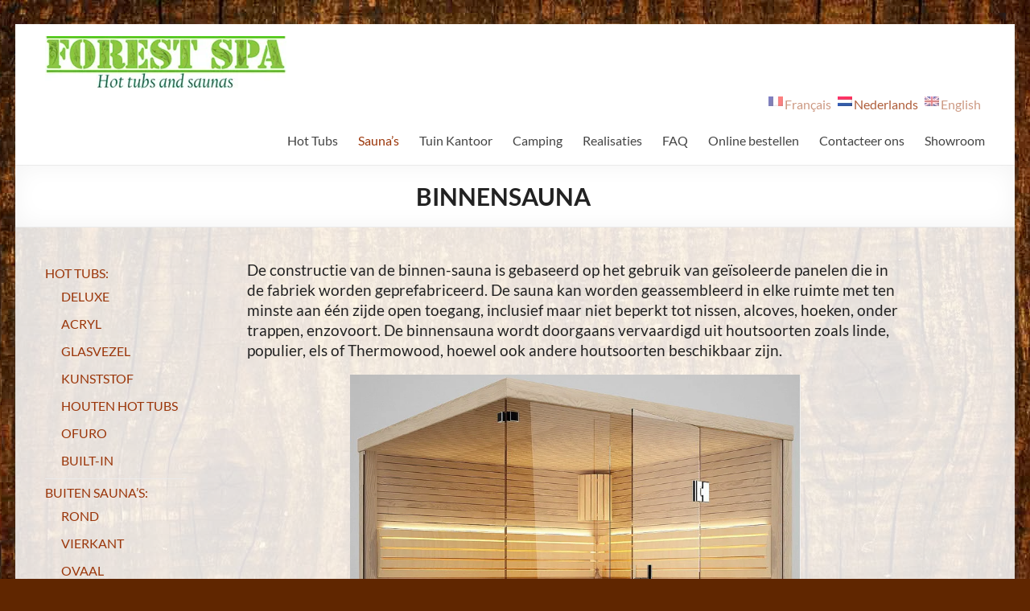

--- FILE ---
content_type: text/html; charset=UTF-8
request_url: https://inhottub.be/sauna-interieur/?lang=nl
body_size: 33464
content:
<!DOCTYPE html>
<!--[if IE 7]>
<html class="ie ie7" dir="ltr" lang="nl-NL" prefix="og: https://ogp.me/ns#">
<![endif]-->
<!--[if IE 8]>
<html class="ie ie8" dir="ltr" lang="nl-NL" prefix="og: https://ogp.me/ns#">
<![endif]-->
<!--[if !(IE 7) & !(IE 8)]><!-->
<html dir="ltr" lang="nl-NL" prefix="og: https://ogp.me/ns#">
<!--<![endif]-->
<head>
	<meta charset="UTF-8" />
	<meta name="viewport" content="width=device-width, initial-scale=1">
	<link rel="profile" href="https://gmpg.org/xfn/11" />
	<title>BINNENSAUNA - FOREST SPA</title>
	<style>img:is([sizes="auto" i], [sizes^="auto," i]) { contain-intrinsic-size: 3000px 1500px }</style>
	
		<!-- All in One SEO 4.8.7.2 - aioseo.com -->
	<meta name="description" content="De constructie van de binnen-sauna is gebaseerd op het gebruik van geïsoleerde panelen die in de fabriek worden geprefabriceerd. De sauna kan worden geassembleerd in elke ruimte met ten minste aan één zijde open toegang, inclusief maar niet beperkt tot nissen, alcoves, hoeken, onder trappen, enzovoort. De binnensauna wordt doorgaans vervaardigd uit houtsoorten zoals linde," />
	<meta name="robots" content="max-image-preview:large" />
	<link rel="canonical" href="https://inhottub.be/sauna-interieur/?lang=nl" />
	<meta name="generator" content="All in One SEO (AIOSEO) 4.8.7.2" />
		<meta property="og:locale" content="nl_NL" />
		<meta property="og:site_name" content="FOREST SPA - Hot tubs &amp; saunas" />
		<meta property="og:type" content="article" />
		<meta property="og:title" content="BINNENSAUNA - FOREST SPA" />
		<meta property="og:description" content="De constructie van de binnen-sauna is gebaseerd op het gebruik van geïsoleerde panelen die in de fabriek worden geprefabriceerd. De sauna kan worden geassembleerd in elke ruimte met ten minste aan één zijde open toegang, inclusief maar niet beperkt tot nissen, alcoves, hoeken, onder trappen, enzovoort. De binnensauna wordt doorgaans vervaardigd uit houtsoorten zoals linde," />
		<meta property="og:url" content="https://inhottub.be/sauna-interieur/?lang=nl" />
		<meta property="og:image" content="https://inhottub.be/wp-content/uploads/2019/02/Text9.jpg" />
		<meta property="og:image:secure_url" content="https://inhottub.be/wp-content/uploads/2019/02/Text9.jpg" />
		<meta property="og:image:width" content="300" />
		<meta property="og:image:height" content="65" />
		<meta property="article:published_time" content="2018-01-14T08:47:30+00:00" />
		<meta property="article:modified_time" content="2024-04-16T09:35:59+00:00" />
		<meta name="twitter:card" content="summary" />
		<meta name="twitter:title" content="BINNENSAUNA - FOREST SPA" />
		<meta name="twitter:description" content="De constructie van de binnen-sauna is gebaseerd op het gebruik van geïsoleerde panelen die in de fabriek worden geprefabriceerd. De sauna kan worden geassembleerd in elke ruimte met ten minste aan één zijde open toegang, inclusief maar niet beperkt tot nissen, alcoves, hoeken, onder trappen, enzovoort. De binnensauna wordt doorgaans vervaardigd uit houtsoorten zoals linde," />
		<meta name="twitter:image" content="https://inhottub.be/wp-content/uploads/2019/02/Text9.jpg" />
		<script type="application/ld+json" class="aioseo-schema">
			{"@context":"https:\/\/schema.org","@graph":[{"@type":"BreadcrumbList","@id":"https:\/\/inhottub.be\/sauna-interieur\/?lang=nl#breadcrumblist","itemListElement":[{"@type":"ListItem","@id":"https:\/\/inhottub.be#listItem","position":1,"name":"Home","item":"https:\/\/inhottub.be","nextItem":{"@type":"ListItem","@id":"https:\/\/inhottub.be\/sauna-interieur\/?lang=nl#listItem","name":"BINNENSAUNA"}},{"@type":"ListItem","@id":"https:\/\/inhottub.be\/sauna-interieur\/?lang=nl#listItem","position":2,"name":"BINNENSAUNA","previousItem":{"@type":"ListItem","@id":"https:\/\/inhottub.be#listItem","name":"Home"}}]},{"@type":"Organization","@id":"https:\/\/inhottub.be\/#organization","name":"FOREST SPA","description":"Hot tubs & saunas","url":"https:\/\/inhottub.be\/","logo":{"@type":"ImageObject","url":"https:\/\/inhottub.be\/wp-content\/uploads\/2019\/02\/Text9.jpg","@id":"https:\/\/inhottub.be\/sauna-interieur\/?lang=nl\/#organizationLogo","width":300,"height":65,"caption":"Forest spa"},"image":{"@id":"https:\/\/inhottub.be\/sauna-interieur\/?lang=nl\/#organizationLogo"}},{"@type":"WebPage","@id":"https:\/\/inhottub.be\/sauna-interieur\/?lang=nl#webpage","url":"https:\/\/inhottub.be\/sauna-interieur\/?lang=nl","name":"BINNENSAUNA - FOREST SPA","description":"De constructie van de binnen-sauna is gebaseerd op het gebruik van ge\u00efsoleerde panelen die in de fabriek worden geprefabriceerd. De sauna kan worden geassembleerd in elke ruimte met ten minste aan \u00e9\u00e9n zijde open toegang, inclusief maar niet beperkt tot nissen, alcoves, hoeken, onder trappen, enzovoort. De binnensauna wordt doorgaans vervaardigd uit houtsoorten zoals linde,","inLanguage":"nl-NL","isPartOf":{"@id":"https:\/\/inhottub.be\/#website"},"breadcrumb":{"@id":"https:\/\/inhottub.be\/sauna-interieur\/?lang=nl#breadcrumblist"},"image":{"@type":"ImageObject","url":"https:\/\/inhottub.be\/wp-content\/uploads\/2018\/01\/Featured.jpg","@id":"https:\/\/inhottub.be\/sauna-interieur\/?lang=nl\/#mainImage","width":500,"height":300,"caption":"Sauna interieur en bois"},"primaryImageOfPage":{"@id":"https:\/\/inhottub.be\/sauna-interieur\/?lang=nl#mainImage"},"datePublished":"2018-01-14T09:47:30+01:00","dateModified":"2024-04-16T11:35:59+02:00"},{"@type":"WebSite","@id":"https:\/\/inhottub.be\/#website","url":"https:\/\/inhottub.be\/","name":"FOREST SPA","description":"Hot tubs & saunas","inLanguage":"nl-NL","publisher":{"@id":"https:\/\/inhottub.be\/#organization"}}]}
		</script>
		<!-- All in One SEO -->

<link rel="alternate" type="application/rss+xml" title="FOREST SPA &raquo; feed" href="https://inhottub.be/feed/?lang=nl" />
<link rel="alternate" type="application/rss+xml" title="FOREST SPA &raquo; reacties feed" href="https://inhottub.be/comments/feed/?lang=nl" />
<script type="text/javascript">
/* <![CDATA[ */
window._wpemojiSettings = {"baseUrl":"https:\/\/s.w.org\/images\/core\/emoji\/16.0.1\/72x72\/","ext":".png","svgUrl":"https:\/\/s.w.org\/images\/core\/emoji\/16.0.1\/svg\/","svgExt":".svg","source":{"concatemoji":"https:\/\/inhottub.be\/wp-includes\/js\/wp-emoji-release.min.js?ver=6.8.3"}};
/*! This file is auto-generated */
!function(s,n){var o,i,e;function c(e){try{var t={supportTests:e,timestamp:(new Date).valueOf()};sessionStorage.setItem(o,JSON.stringify(t))}catch(e){}}function p(e,t,n){e.clearRect(0,0,e.canvas.width,e.canvas.height),e.fillText(t,0,0);var t=new Uint32Array(e.getImageData(0,0,e.canvas.width,e.canvas.height).data),a=(e.clearRect(0,0,e.canvas.width,e.canvas.height),e.fillText(n,0,0),new Uint32Array(e.getImageData(0,0,e.canvas.width,e.canvas.height).data));return t.every(function(e,t){return e===a[t]})}function u(e,t){e.clearRect(0,0,e.canvas.width,e.canvas.height),e.fillText(t,0,0);for(var n=e.getImageData(16,16,1,1),a=0;a<n.data.length;a++)if(0!==n.data[a])return!1;return!0}function f(e,t,n,a){switch(t){case"flag":return n(e,"\ud83c\udff3\ufe0f\u200d\u26a7\ufe0f","\ud83c\udff3\ufe0f\u200b\u26a7\ufe0f")?!1:!n(e,"\ud83c\udde8\ud83c\uddf6","\ud83c\udde8\u200b\ud83c\uddf6")&&!n(e,"\ud83c\udff4\udb40\udc67\udb40\udc62\udb40\udc65\udb40\udc6e\udb40\udc67\udb40\udc7f","\ud83c\udff4\u200b\udb40\udc67\u200b\udb40\udc62\u200b\udb40\udc65\u200b\udb40\udc6e\u200b\udb40\udc67\u200b\udb40\udc7f");case"emoji":return!a(e,"\ud83e\udedf")}return!1}function g(e,t,n,a){var r="undefined"!=typeof WorkerGlobalScope&&self instanceof WorkerGlobalScope?new OffscreenCanvas(300,150):s.createElement("canvas"),o=r.getContext("2d",{willReadFrequently:!0}),i=(o.textBaseline="top",o.font="600 32px Arial",{});return e.forEach(function(e){i[e]=t(o,e,n,a)}),i}function t(e){var t=s.createElement("script");t.src=e,t.defer=!0,s.head.appendChild(t)}"undefined"!=typeof Promise&&(o="wpEmojiSettingsSupports",i=["flag","emoji"],n.supports={everything:!0,everythingExceptFlag:!0},e=new Promise(function(e){s.addEventListener("DOMContentLoaded",e,{once:!0})}),new Promise(function(t){var n=function(){try{var e=JSON.parse(sessionStorage.getItem(o));if("object"==typeof e&&"number"==typeof e.timestamp&&(new Date).valueOf()<e.timestamp+604800&&"object"==typeof e.supportTests)return e.supportTests}catch(e){}return null}();if(!n){if("undefined"!=typeof Worker&&"undefined"!=typeof OffscreenCanvas&&"undefined"!=typeof URL&&URL.createObjectURL&&"undefined"!=typeof Blob)try{var e="postMessage("+g.toString()+"("+[JSON.stringify(i),f.toString(),p.toString(),u.toString()].join(",")+"));",a=new Blob([e],{type:"text/javascript"}),r=new Worker(URL.createObjectURL(a),{name:"wpTestEmojiSupports"});return void(r.onmessage=function(e){c(n=e.data),r.terminate(),t(n)})}catch(e){}c(n=g(i,f,p,u))}t(n)}).then(function(e){for(var t in e)n.supports[t]=e[t],n.supports.everything=n.supports.everything&&n.supports[t],"flag"!==t&&(n.supports.everythingExceptFlag=n.supports.everythingExceptFlag&&n.supports[t]);n.supports.everythingExceptFlag=n.supports.everythingExceptFlag&&!n.supports.flag,n.DOMReady=!1,n.readyCallback=function(){n.DOMReady=!0}}).then(function(){return e}).then(function(){var e;n.supports.everything||(n.readyCallback(),(e=n.source||{}).concatemoji?t(e.concatemoji):e.wpemoji&&e.twemoji&&(t(e.twemoji),t(e.wpemoji)))}))}((window,document),window._wpemojiSettings);
/* ]]> */
</script>
<link rel='stylesheet' id='twb-open-sans-css' href='https://fonts.googleapis.com/css?family=Open+Sans%3A300%2C400%2C500%2C600%2C700%2C800&#038;display=swap&#038;ver=6.8.3' type='text/css' media='all' />
<link rel='stylesheet' id='twbbwg-global-css' href='https://inhottub.be/wp-content/plugins/photo-gallery/booster/assets/css/global.css?ver=1.0.0' type='text/css' media='all' />
<style id='wp-emoji-styles-inline-css' type='text/css'>

	img.wp-smiley, img.emoji {
		display: inline !important;
		border: none !important;
		box-shadow: none !important;
		height: 1em !important;
		width: 1em !important;
		margin: 0 0.07em !important;
		vertical-align: -0.1em !important;
		background: none !important;
		padding: 0 !important;
	}
</style>
<link rel='stylesheet' id='wp-block-library-css' href='https://inhottub.be/wp-includes/css/dist/block-library/style.min.css?ver=6.8.3' type='text/css' media='all' />
<style id='wp-block-library-theme-inline-css' type='text/css'>
.wp-block-audio :where(figcaption){color:#555;font-size:13px;text-align:center}.is-dark-theme .wp-block-audio :where(figcaption){color:#ffffffa6}.wp-block-audio{margin:0 0 1em}.wp-block-code{border:1px solid #ccc;border-radius:4px;font-family:Menlo,Consolas,monaco,monospace;padding:.8em 1em}.wp-block-embed :where(figcaption){color:#555;font-size:13px;text-align:center}.is-dark-theme .wp-block-embed :where(figcaption){color:#ffffffa6}.wp-block-embed{margin:0 0 1em}.blocks-gallery-caption{color:#555;font-size:13px;text-align:center}.is-dark-theme .blocks-gallery-caption{color:#ffffffa6}:root :where(.wp-block-image figcaption){color:#555;font-size:13px;text-align:center}.is-dark-theme :root :where(.wp-block-image figcaption){color:#ffffffa6}.wp-block-image{margin:0 0 1em}.wp-block-pullquote{border-bottom:4px solid;border-top:4px solid;color:currentColor;margin-bottom:1.75em}.wp-block-pullquote cite,.wp-block-pullquote footer,.wp-block-pullquote__citation{color:currentColor;font-size:.8125em;font-style:normal;text-transform:uppercase}.wp-block-quote{border-left:.25em solid;margin:0 0 1.75em;padding-left:1em}.wp-block-quote cite,.wp-block-quote footer{color:currentColor;font-size:.8125em;font-style:normal;position:relative}.wp-block-quote:where(.has-text-align-right){border-left:none;border-right:.25em solid;padding-left:0;padding-right:1em}.wp-block-quote:where(.has-text-align-center){border:none;padding-left:0}.wp-block-quote.is-large,.wp-block-quote.is-style-large,.wp-block-quote:where(.is-style-plain){border:none}.wp-block-search .wp-block-search__label{font-weight:700}.wp-block-search__button{border:1px solid #ccc;padding:.375em .625em}:where(.wp-block-group.has-background){padding:1.25em 2.375em}.wp-block-separator.has-css-opacity{opacity:.4}.wp-block-separator{border:none;border-bottom:2px solid;margin-left:auto;margin-right:auto}.wp-block-separator.has-alpha-channel-opacity{opacity:1}.wp-block-separator:not(.is-style-wide):not(.is-style-dots){width:100px}.wp-block-separator.has-background:not(.is-style-dots){border-bottom:none;height:1px}.wp-block-separator.has-background:not(.is-style-wide):not(.is-style-dots){height:2px}.wp-block-table{margin:0 0 1em}.wp-block-table td,.wp-block-table th{word-break:normal}.wp-block-table :where(figcaption){color:#555;font-size:13px;text-align:center}.is-dark-theme .wp-block-table :where(figcaption){color:#ffffffa6}.wp-block-video :where(figcaption){color:#555;font-size:13px;text-align:center}.is-dark-theme .wp-block-video :where(figcaption){color:#ffffffa6}.wp-block-video{margin:0 0 1em}:root :where(.wp-block-template-part.has-background){margin-bottom:0;margin-top:0;padding:1.25em 2.375em}
</style>
<style id='global-styles-inline-css' type='text/css'>
:root{--wp--preset--aspect-ratio--square: 1;--wp--preset--aspect-ratio--4-3: 4/3;--wp--preset--aspect-ratio--3-4: 3/4;--wp--preset--aspect-ratio--3-2: 3/2;--wp--preset--aspect-ratio--2-3: 2/3;--wp--preset--aspect-ratio--16-9: 16/9;--wp--preset--aspect-ratio--9-16: 9/16;--wp--preset--color--black: #000000;--wp--preset--color--cyan-bluish-gray: #abb8c3;--wp--preset--color--white: #ffffff;--wp--preset--color--pale-pink: #f78da7;--wp--preset--color--vivid-red: #cf2e2e;--wp--preset--color--luminous-vivid-orange: #ff6900;--wp--preset--color--luminous-vivid-amber: #fcb900;--wp--preset--color--light-green-cyan: #7bdcb5;--wp--preset--color--vivid-green-cyan: #00d084;--wp--preset--color--pale-cyan-blue: #8ed1fc;--wp--preset--color--vivid-cyan-blue: #0693e3;--wp--preset--color--vivid-purple: #9b51e0;--wp--preset--gradient--vivid-cyan-blue-to-vivid-purple: linear-gradient(135deg,rgba(6,147,227,1) 0%,rgb(155,81,224) 100%);--wp--preset--gradient--light-green-cyan-to-vivid-green-cyan: linear-gradient(135deg,rgb(122,220,180) 0%,rgb(0,208,130) 100%);--wp--preset--gradient--luminous-vivid-amber-to-luminous-vivid-orange: linear-gradient(135deg,rgba(252,185,0,1) 0%,rgba(255,105,0,1) 100%);--wp--preset--gradient--luminous-vivid-orange-to-vivid-red: linear-gradient(135deg,rgba(255,105,0,1) 0%,rgb(207,46,46) 100%);--wp--preset--gradient--very-light-gray-to-cyan-bluish-gray: linear-gradient(135deg,rgb(238,238,238) 0%,rgb(169,184,195) 100%);--wp--preset--gradient--cool-to-warm-spectrum: linear-gradient(135deg,rgb(74,234,220) 0%,rgb(151,120,209) 20%,rgb(207,42,186) 40%,rgb(238,44,130) 60%,rgb(251,105,98) 80%,rgb(254,248,76) 100%);--wp--preset--gradient--blush-light-purple: linear-gradient(135deg,rgb(255,206,236) 0%,rgb(152,150,240) 100%);--wp--preset--gradient--blush-bordeaux: linear-gradient(135deg,rgb(254,205,165) 0%,rgb(254,45,45) 50%,rgb(107,0,62) 100%);--wp--preset--gradient--luminous-dusk: linear-gradient(135deg,rgb(255,203,112) 0%,rgb(199,81,192) 50%,rgb(65,88,208) 100%);--wp--preset--gradient--pale-ocean: linear-gradient(135deg,rgb(255,245,203) 0%,rgb(182,227,212) 50%,rgb(51,167,181) 100%);--wp--preset--gradient--electric-grass: linear-gradient(135deg,rgb(202,248,128) 0%,rgb(113,206,126) 100%);--wp--preset--gradient--midnight: linear-gradient(135deg,rgb(2,3,129) 0%,rgb(40,116,252) 100%);--wp--preset--font-size--small: 13px;--wp--preset--font-size--medium: 20px;--wp--preset--font-size--large: 36px;--wp--preset--font-size--x-large: 42px;--wp--preset--spacing--20: 0.44rem;--wp--preset--spacing--30: 0.67rem;--wp--preset--spacing--40: 1rem;--wp--preset--spacing--50: 1.5rem;--wp--preset--spacing--60: 2.25rem;--wp--preset--spacing--70: 3.38rem;--wp--preset--spacing--80: 5.06rem;--wp--preset--shadow--natural: 6px 6px 9px rgba(0, 0, 0, 0.2);--wp--preset--shadow--deep: 12px 12px 50px rgba(0, 0, 0, 0.4);--wp--preset--shadow--sharp: 6px 6px 0px rgba(0, 0, 0, 0.2);--wp--preset--shadow--outlined: 6px 6px 0px -3px rgba(255, 255, 255, 1), 6px 6px rgba(0, 0, 0, 1);--wp--preset--shadow--crisp: 6px 6px 0px rgba(0, 0, 0, 1);}:root { --wp--style--global--content-size: 760px;--wp--style--global--wide-size: 1160px; }:where(body) { margin: 0; }.wp-site-blocks > .alignleft { float: left; margin-right: 2em; }.wp-site-blocks > .alignright { float: right; margin-left: 2em; }.wp-site-blocks > .aligncenter { justify-content: center; margin-left: auto; margin-right: auto; }:where(.wp-site-blocks) > * { margin-block-start: 24px; margin-block-end: 0; }:where(.wp-site-blocks) > :first-child { margin-block-start: 0; }:where(.wp-site-blocks) > :last-child { margin-block-end: 0; }:root { --wp--style--block-gap: 24px; }:root :where(.is-layout-flow) > :first-child{margin-block-start: 0;}:root :where(.is-layout-flow) > :last-child{margin-block-end: 0;}:root :where(.is-layout-flow) > *{margin-block-start: 24px;margin-block-end: 0;}:root :where(.is-layout-constrained) > :first-child{margin-block-start: 0;}:root :where(.is-layout-constrained) > :last-child{margin-block-end: 0;}:root :where(.is-layout-constrained) > *{margin-block-start: 24px;margin-block-end: 0;}:root :where(.is-layout-flex){gap: 24px;}:root :where(.is-layout-grid){gap: 24px;}.is-layout-flow > .alignleft{float: left;margin-inline-start: 0;margin-inline-end: 2em;}.is-layout-flow > .alignright{float: right;margin-inline-start: 2em;margin-inline-end: 0;}.is-layout-flow > .aligncenter{margin-left: auto !important;margin-right: auto !important;}.is-layout-constrained > .alignleft{float: left;margin-inline-start: 0;margin-inline-end: 2em;}.is-layout-constrained > .alignright{float: right;margin-inline-start: 2em;margin-inline-end: 0;}.is-layout-constrained > .aligncenter{margin-left: auto !important;margin-right: auto !important;}.is-layout-constrained > :where(:not(.alignleft):not(.alignright):not(.alignfull)){max-width: var(--wp--style--global--content-size);margin-left: auto !important;margin-right: auto !important;}.is-layout-constrained > .alignwide{max-width: var(--wp--style--global--wide-size);}body .is-layout-flex{display: flex;}.is-layout-flex{flex-wrap: wrap;align-items: center;}.is-layout-flex > :is(*, div){margin: 0;}body .is-layout-grid{display: grid;}.is-layout-grid > :is(*, div){margin: 0;}body{padding-top: 0px;padding-right: 0px;padding-bottom: 0px;padding-left: 0px;}a:where(:not(.wp-element-button)){text-decoration: underline;}:root :where(.wp-element-button, .wp-block-button__link){background-color: #32373c;border-width: 0;color: #fff;font-family: inherit;font-size: inherit;line-height: inherit;padding: calc(0.667em + 2px) calc(1.333em + 2px);text-decoration: none;}.has-black-color{color: var(--wp--preset--color--black) !important;}.has-cyan-bluish-gray-color{color: var(--wp--preset--color--cyan-bluish-gray) !important;}.has-white-color{color: var(--wp--preset--color--white) !important;}.has-pale-pink-color{color: var(--wp--preset--color--pale-pink) !important;}.has-vivid-red-color{color: var(--wp--preset--color--vivid-red) !important;}.has-luminous-vivid-orange-color{color: var(--wp--preset--color--luminous-vivid-orange) !important;}.has-luminous-vivid-amber-color{color: var(--wp--preset--color--luminous-vivid-amber) !important;}.has-light-green-cyan-color{color: var(--wp--preset--color--light-green-cyan) !important;}.has-vivid-green-cyan-color{color: var(--wp--preset--color--vivid-green-cyan) !important;}.has-pale-cyan-blue-color{color: var(--wp--preset--color--pale-cyan-blue) !important;}.has-vivid-cyan-blue-color{color: var(--wp--preset--color--vivid-cyan-blue) !important;}.has-vivid-purple-color{color: var(--wp--preset--color--vivid-purple) !important;}.has-black-background-color{background-color: var(--wp--preset--color--black) !important;}.has-cyan-bluish-gray-background-color{background-color: var(--wp--preset--color--cyan-bluish-gray) !important;}.has-white-background-color{background-color: var(--wp--preset--color--white) !important;}.has-pale-pink-background-color{background-color: var(--wp--preset--color--pale-pink) !important;}.has-vivid-red-background-color{background-color: var(--wp--preset--color--vivid-red) !important;}.has-luminous-vivid-orange-background-color{background-color: var(--wp--preset--color--luminous-vivid-orange) !important;}.has-luminous-vivid-amber-background-color{background-color: var(--wp--preset--color--luminous-vivid-amber) !important;}.has-light-green-cyan-background-color{background-color: var(--wp--preset--color--light-green-cyan) !important;}.has-vivid-green-cyan-background-color{background-color: var(--wp--preset--color--vivid-green-cyan) !important;}.has-pale-cyan-blue-background-color{background-color: var(--wp--preset--color--pale-cyan-blue) !important;}.has-vivid-cyan-blue-background-color{background-color: var(--wp--preset--color--vivid-cyan-blue) !important;}.has-vivid-purple-background-color{background-color: var(--wp--preset--color--vivid-purple) !important;}.has-black-border-color{border-color: var(--wp--preset--color--black) !important;}.has-cyan-bluish-gray-border-color{border-color: var(--wp--preset--color--cyan-bluish-gray) !important;}.has-white-border-color{border-color: var(--wp--preset--color--white) !important;}.has-pale-pink-border-color{border-color: var(--wp--preset--color--pale-pink) !important;}.has-vivid-red-border-color{border-color: var(--wp--preset--color--vivid-red) !important;}.has-luminous-vivid-orange-border-color{border-color: var(--wp--preset--color--luminous-vivid-orange) !important;}.has-luminous-vivid-amber-border-color{border-color: var(--wp--preset--color--luminous-vivid-amber) !important;}.has-light-green-cyan-border-color{border-color: var(--wp--preset--color--light-green-cyan) !important;}.has-vivid-green-cyan-border-color{border-color: var(--wp--preset--color--vivid-green-cyan) !important;}.has-pale-cyan-blue-border-color{border-color: var(--wp--preset--color--pale-cyan-blue) !important;}.has-vivid-cyan-blue-border-color{border-color: var(--wp--preset--color--vivid-cyan-blue) !important;}.has-vivid-purple-border-color{border-color: var(--wp--preset--color--vivid-purple) !important;}.has-vivid-cyan-blue-to-vivid-purple-gradient-background{background: var(--wp--preset--gradient--vivid-cyan-blue-to-vivid-purple) !important;}.has-light-green-cyan-to-vivid-green-cyan-gradient-background{background: var(--wp--preset--gradient--light-green-cyan-to-vivid-green-cyan) !important;}.has-luminous-vivid-amber-to-luminous-vivid-orange-gradient-background{background: var(--wp--preset--gradient--luminous-vivid-amber-to-luminous-vivid-orange) !important;}.has-luminous-vivid-orange-to-vivid-red-gradient-background{background: var(--wp--preset--gradient--luminous-vivid-orange-to-vivid-red) !important;}.has-very-light-gray-to-cyan-bluish-gray-gradient-background{background: var(--wp--preset--gradient--very-light-gray-to-cyan-bluish-gray) !important;}.has-cool-to-warm-spectrum-gradient-background{background: var(--wp--preset--gradient--cool-to-warm-spectrum) !important;}.has-blush-light-purple-gradient-background{background: var(--wp--preset--gradient--blush-light-purple) !important;}.has-blush-bordeaux-gradient-background{background: var(--wp--preset--gradient--blush-bordeaux) !important;}.has-luminous-dusk-gradient-background{background: var(--wp--preset--gradient--luminous-dusk) !important;}.has-pale-ocean-gradient-background{background: var(--wp--preset--gradient--pale-ocean) !important;}.has-electric-grass-gradient-background{background: var(--wp--preset--gradient--electric-grass) !important;}.has-midnight-gradient-background{background: var(--wp--preset--gradient--midnight) !important;}.has-small-font-size{font-size: var(--wp--preset--font-size--small) !important;}.has-medium-font-size{font-size: var(--wp--preset--font-size--medium) !important;}.has-large-font-size{font-size: var(--wp--preset--font-size--large) !important;}.has-x-large-font-size{font-size: var(--wp--preset--font-size--x-large) !important;}
:root :where(.wp-block-pullquote){font-size: 1.5em;line-height: 1.6;}
</style>
<link rel='stylesheet' id='contact-form-7-css' href='https://inhottub.be/wp-content/plugins/contact-form-7/includes/css/styles.css?ver=6.0.6' type='text/css' media='all' />
<link rel='stylesheet' id='bwg_fonts-css' href='https://inhottub.be/wp-content/plugins/photo-gallery/css/bwg-fonts/fonts.css?ver=0.0.1' type='text/css' media='all' />
<link rel='stylesheet' id='sumoselect-css' href='https://inhottub.be/wp-content/plugins/photo-gallery/css/sumoselect.min.css?ver=3.4.6' type='text/css' media='all' />
<link rel='stylesheet' id='mCustomScrollbar-css' href='https://inhottub.be/wp-content/plugins/photo-gallery/css/jquery.mCustomScrollbar.min.css?ver=3.1.5' type='text/css' media='all' />
<link rel='stylesheet' id='bwg_frontend-css' href='https://inhottub.be/wp-content/plugins/photo-gallery/css/styles.min.css?ver=1.8.35' type='text/css' media='all' />
<link rel='stylesheet' id='symple_shortcode_styles-css' href='https://inhottub.be/wp-content/plugins/symple-shortcodes/shortcodes/css/symple_shortcodes_styles.css?ver=6.8.3' type='text/css' media='all' />
<link rel='stylesheet' id='font-awesome-4-css' href='https://inhottub.be/wp-content/themes/spacious/font-awesome/library/font-awesome/css/v4-shims.min.css?ver=4.7.0' type='text/css' media='all' />
<link rel='stylesheet' id='font-awesome-all-css' href='https://inhottub.be/wp-content/themes/spacious/font-awesome/library/font-awesome/css/all.min.css?ver=6.7.2' type='text/css' media='all' />
<link rel='stylesheet' id='font-awesome-solid-css' href='https://inhottub.be/wp-content/themes/spacious/font-awesome/library/font-awesome/css/solid.min.css?ver=6.7.2' type='text/css' media='all' />
<link rel='stylesheet' id='font-awesome-regular-css' href='https://inhottub.be/wp-content/themes/spacious/font-awesome/library/font-awesome/css/regular.min.css?ver=6.7.2' type='text/css' media='all' />
<link rel='stylesheet' id='font-awesome-brands-css' href='https://inhottub.be/wp-content/themes/spacious/font-awesome/library/font-awesome/css/brands.min.css?ver=6.7.2' type='text/css' media='all' />
<link rel='stylesheet' id='spacious_style-css' href='https://inhottub.be/wp-content/themes/spacious/style.css?ver=6.8.3' type='text/css' media='all' />
<style id='spacious_style-inline-css' type='text/css'>
.previous a:hover, .next a:hover, a, #site-title a:hover, .main-navigation ul li.current_page_item a, .main-navigation ul li:hover > a, .main-navigation ul li ul li a:hover, .main-navigation ul li ul li:hover > a, .main-navigation ul li.current-menu-item ul li a:hover, .main-navigation ul li:hover > .sub-toggle, .main-navigation a:hover, .main-navigation ul li.current-menu-item a, .main-navigation ul li.current_page_ancestor a, .main-navigation ul li.current-menu-ancestor a, .main-navigation ul li.current_page_item a, .main-navigation ul li:hover > a, .small-menu a:hover, .small-menu ul li.current-menu-item a, .small-menu ul li.current_page_ancestor a, .small-menu ul li.current-menu-ancestor a, .small-menu ul li.current_page_item a, .small-menu ul li:hover > a, .breadcrumb a:hover, .tg-one-half .widget-title a:hover, .tg-one-third .widget-title a:hover, .tg-one-fourth .widget-title a:hover, .pagination a span:hover, #content .comments-area a.comment-permalink:hover, .comments-area .comment-author-link a:hover, .comment .comment-reply-link:hover, .nav-previous a:hover, .nav-next a:hover, #wp-calendar #today, .footer-widgets-area a:hover, .footer-socket-wrapper .copyright a:hover, .read-more, .more-link, .post .entry-title a:hover, .page .entry-title a:hover, .post .entry-meta a:hover, .type-page .entry-meta a:hover, .single #content .tags a:hover, .widget_testimonial .testimonial-icon:before, .header-action .search-wrapper:hover .fa{color:#9b360a;}.spacious-button, input[type="reset"], input[type="button"], input[type="submit"], button, #featured-slider .slider-read-more-button, #controllers a:hover, #controllers a.active, .pagination span ,.site-header .menu-toggle:hover, .call-to-action-button, .comments-area .comment-author-link span, a#back-top:before, .post .entry-meta .read-more-link, a#scroll-up, .search-form span, .main-navigation .tg-header-button-wrap.button-one a{background-color:#9b360a;}.main-small-navigation li:hover, .main-small-navigation ul > .current_page_item, .main-small-navigation ul > .current-menu-item, .spacious-woocommerce-cart-views .cart-value{background:#9b360a;}.main-navigation ul li ul, .widget_testimonial .testimonial-post{border-top-color:#9b360a;}blockquote, .call-to-action-content-wrapper{border-left-color:#9b360a;}.site-header .menu-toggle:hover.entry-meta a.read-more:hover,#featured-slider .slider-read-more-button:hover,.call-to-action-button:hover,.entry-meta .read-more-link:hover,.spacious-button:hover, input[type="reset"]:hover, input[type="button"]:hover, input[type="submit"]:hover, button:hover{background:#690400;}.pagination a span:hover, .main-navigation .tg-header-button-wrap.button-one a{border-color:#9b360a;}.widget-title span{border-bottom-color:#9b360a;}.widget_service_block a.more-link:hover, .widget_featured_single_post a.read-more:hover,#secondary a:hover,logged-in-as:hover  a,.single-page p a:hover{color:#690400;}.main-navigation .tg-header-button-wrap.button-one a:hover{background-color:#690400;}
</style>
<link rel='stylesheet' id='spacious-genericons-css' href='https://inhottub.be/wp-content/themes/spacious/genericons/genericons.css?ver=3.3.1' type='text/css' media='all' />
<link rel='stylesheet' id='spacious-font-awesome-css' href='https://inhottub.be/wp-content/themes/spacious/font-awesome/css/font-awesome.min.css?ver=4.7.1' type='text/css' media='all' />
<link rel='stylesheet' id='fancybox-css' href='https://inhottub.be/wp-content/plugins/easy-fancybox/fancybox/1.5.4/jquery.fancybox.min.css?ver=6.8.3' type='text/css' media='screen' />
<link rel='stylesheet' id='tablepress-default-css' href='https://inhottub.be/wp-content/tablepress-combined.min.css?ver=197' type='text/css' media='all' />
<link rel='stylesheet' id='call-now-button-modern-style-css' href='https://inhottub.be/wp-content/plugins/call-now-button/resources/style/modern.css?ver=1.4.14' type='text/css' media='all' />
<link rel="stylesheet" type="text/css" href="https://inhottub.be/wp-content/plugins/smart-slider-3/Public/SmartSlider3/Application/Frontend/Assets/dist/smartslider.min.css?ver=52073c7b" media="all">
<style data-related="n2-ss-11">div#n2-ss-11 .n2-ss-slider-1{display:grid;position:relative;}div#n2-ss-11 .n2-ss-slider-2{display:grid;position:relative;overflow:hidden;padding:0px 0px 0px 0px;border:0px solid RGBA(62,62,62,1);border-radius:0px;background-clip:padding-box;background-repeat:repeat;background-position:50% 50%;background-size:cover;background-attachment:scroll;z-index:1;}div#n2-ss-11:not(.n2-ss-loaded) .n2-ss-slider-2{background-image:none !important;}div#n2-ss-11 .n2-ss-slider-3{display:grid;grid-template-areas:'cover';position:relative;overflow:hidden;z-index:10;}div#n2-ss-11 .n2-ss-slider-3 > *{grid-area:cover;}div#n2-ss-11 .n2-ss-slide-backgrounds,div#n2-ss-11 .n2-ss-slider-3 > .n2-ss-divider{position:relative;}div#n2-ss-11 .n2-ss-slide-backgrounds{z-index:10;}div#n2-ss-11 .n2-ss-slide-backgrounds > *{overflow:hidden;}div#n2-ss-11 .n2-ss-slide-background{transform:translateX(-100000px);}div#n2-ss-11 .n2-ss-slider-4{place-self:center;position:relative;width:100%;height:100%;z-index:20;display:grid;grid-template-areas:'slide';}div#n2-ss-11 .n2-ss-slider-4 > *{grid-area:slide;}div#n2-ss-11.n2-ss-full-page--constrain-ratio .n2-ss-slider-4{height:auto;}div#n2-ss-11 .n2-ss-slide{display:grid;place-items:center;grid-auto-columns:100%;position:relative;z-index:20;-webkit-backface-visibility:hidden;transform:translateX(-100000px);}div#n2-ss-11 .n2-ss-slide{perspective:1500px;}div#n2-ss-11 .n2-ss-slide-active{z-index:21;}.n2-ss-background-animation{position:absolute;top:0;left:0;width:100%;height:100%;z-index:3;}div#n2-ss-11 .nextend-arrow{cursor:pointer;overflow:hidden;line-height:0 !important;z-index:18;-webkit-user-select:none;}div#n2-ss-11 .nextend-arrow img{position:relative;display:block;}div#n2-ss-11 .nextend-arrow img.n2-arrow-hover-img{display:none;}div#n2-ss-11 .nextend-arrow:FOCUS img.n2-arrow-hover-img,div#n2-ss-11 .nextend-arrow:HOVER img.n2-arrow-hover-img{display:inline;}div#n2-ss-11 .nextend-arrow:FOCUS img.n2-arrow-normal-img,div#n2-ss-11 .nextend-arrow:HOVER img.n2-arrow-normal-img{display:none;}div#n2-ss-11 .nextend-arrow-animated{overflow:hidden;}div#n2-ss-11 .nextend-arrow-animated > div{position:relative;}div#n2-ss-11 .nextend-arrow-animated .n2-active{position:absolute;}div#n2-ss-11 .nextend-arrow-animated-fade{transition:background 0.3s, opacity 0.4s;}div#n2-ss-11 .nextend-arrow-animated-horizontal > div{transition:all 0.4s;transform:none;}div#n2-ss-11 .nextend-arrow-animated-horizontal .n2-active{top:0;}div#n2-ss-11 .nextend-arrow-previous.nextend-arrow-animated-horizontal .n2-active{left:100%;}div#n2-ss-11 .nextend-arrow-next.nextend-arrow-animated-horizontal .n2-active{right:100%;}div#n2-ss-11 .nextend-arrow-previous.nextend-arrow-animated-horizontal:HOVER > div,div#n2-ss-11 .nextend-arrow-previous.nextend-arrow-animated-horizontal:FOCUS > div{transform:translateX(-100%);}div#n2-ss-11 .nextend-arrow-next.nextend-arrow-animated-horizontal:HOVER > div,div#n2-ss-11 .nextend-arrow-next.nextend-arrow-animated-horizontal:FOCUS > div{transform:translateX(100%);}div#n2-ss-11 .nextend-arrow-animated-vertical > div{transition:all 0.4s;transform:none;}div#n2-ss-11 .nextend-arrow-animated-vertical .n2-active{left:0;}div#n2-ss-11 .nextend-arrow-previous.nextend-arrow-animated-vertical .n2-active{top:100%;}div#n2-ss-11 .nextend-arrow-next.nextend-arrow-animated-vertical .n2-active{bottom:100%;}div#n2-ss-11 .nextend-arrow-previous.nextend-arrow-animated-vertical:HOVER > div,div#n2-ss-11 .nextend-arrow-previous.nextend-arrow-animated-vertical:FOCUS > div{transform:translateY(-100%);}div#n2-ss-11 .nextend-arrow-next.nextend-arrow-animated-vertical:HOVER > div,div#n2-ss-11 .nextend-arrow-next.nextend-arrow-animated-vertical:FOCUS > div{transform:translateY(100%);}div#n2-ss-11 .nextend-thumbnail{flex:0 0 auto;overflow:hidden;}div#n2-ss-11 .nextend-thumbnail-default{position:relative;display:flex;flex-direction:column;z-index:10;}div#n2-ss-11 .nextend-thumbnail-inner{position:relative;flex-basis:0;flex-grow:1;scroll-behavior:smooth;scrollbar-width:none;}div#n2-ss-11 .nextend-thumbnail-inner::-webkit-scrollbar{width:0;height:0;background:transparent;}div#n2-ss-11 .nextend-thumbnail-button{position:absolute;display:grid;place-content:center;transition:all 0.4s;cursor:pointer;visibility:hidden;}div#n2-ss-11 .nextend-thumbnail-button *{visibility:visible;}div#n2-ss-11 .nextend-thumbnail-scroller{display:grid;}div#n2-ss-11 .n2-thumbnail-dot{position:relative;cursor:pointer;}div#n2-ss-11 .n2-thumbnail-dot img{object-fit:cover;max-width:none !important;}div#n2-ss-11 .n2-caption-before{order:-1;}div#n2-ss-11 .n2-caption-overlay{position:absolute;box-sizing:border-box;display:grid;place-content:center;}div#n2-ss-11 .n2-thumbnail-dot-type{position:absolute;left:50%;top:50%;transform:translate3d(-50%,-50%,0);}div#n2-ss-11 .nextend-thumbnail-vertical .nextend-thumbnail-scroller{min-height:100%;height:-moz-fit-content;height:-webkit-fit-content;height:fit-content;}div#n2-ss-11 .nextend-thumbnail-vertical .n2-align-content-start{align-content:flex-start;}div#n2-ss-11 .nextend-thumbnail-vertical .n2-align-content-center{align-content:center;}div#n2-ss-11 .nextend-thumbnail-vertical .n2-align-content-end{align-content:flex-end;}div#n2-ss-11 .nextend-thumbnail-vertical .n2-align-content-space-between{align-content:space-between;}div#n2-ss-11 .nextend-thumbnail-vertical .n2-align-content-space-around{align-content:space-around;}div#n2-ss-11 .nextend-thumbnail-vertical .nextend-thumbnail-inner{overflow-y:scroll;}div#n2-ss-11 .nextend-thumbnail-vertical .n2-thumbnail-dot{display:grid;grid-template-columns:auto 1fr;overflow:hidden;}div#n2-ss-11 .nextend-thumbnail-vertical .nextend-thumbnail-button{width:100%;}div#n2-ss-11 .nextend-thumbnail-vertical .nextend-thumbnail-previous{top:10px;}div#n2-ss-11 .nextend-thumbnail-vertical[data-has-previous="0"] .nextend-thumbnail-previous{transform:translateY(min(-100px,calc(-110%)));opacity:0;}div#n2-ss-11 .nextend-thumbnail-vertical .nextend-thumbnail-next{bottom:10px;}div#n2-ss-11 .nextend-thumbnail-vertical[data-has-next="0"] .nextend-thumbnail-next{transform:translateY(max(100px,calc(110%)));opacity:0;}div#n2-ss-11 .nextend-thumbnail-horizontal{flex-direction:row;}div#n2-ss-11 .nextend-thumbnail-horizontal .nextend-thumbnail-inner{overflow-x:scroll;}div#n2-ss-11 .nextend-thumbnail-horizontal .nextend-thumbnail-scroller{min-width:100%;width:-moz-fit-content;width:-webkit-fit-content;width:fit-content;grid-auto-flow:column;grid-auto-columns:min-content;}div#n2-ss-11 .nextend-thumbnail-horizontal .n2-align-content-start{justify-content:flex-start;}div#n2-ss-11 .nextend-thumbnail-horizontal .n2-align-content-center{justify-content:center;}div#n2-ss-11 .nextend-thumbnail-horizontal .n2-align-content-end{justify-content:flex-end;}div#n2-ss-11 .nextend-thumbnail-horizontal .n2-align-content-space-between{justify-content:space-between;}div#n2-ss-11 .nextend-thumbnail-horizontal .n2-align-content-space-around{justify-content:space-around;}div#n2-ss-11 .nextend-thumbnail-horizontal .n2-thumbnail-dot{display:grid;grid-template-rows:auto 1fr;overflow:hidden;}div#n2-ss-11 .nextend-thumbnail-horizontal .nextend-thumbnail-button{height:100%;}div#n2-ss-11 .nextend-thumbnail-horizontal .nextend-thumbnail-previous{left:10px;}div#n2-ss-11 .nextend-thumbnail-horizontal[data-has-previous="0"] .nextend-thumbnail-previous{transform:translateX(min(-100px,calc(-110%))) rotateZ(-90deg);opacity:0;}div#n2-ss-11 .nextend-thumbnail-horizontal .nextend-thumbnail-next{right:10px;}div#n2-ss-11 .nextend-thumbnail-horizontal[data-has-next="0"] .nextend-thumbnail-next{transform:translateX(max(100px,calc(110%))) rotateZ(-90deg);opacity:0;}div#n2-ss-11 .n2-style-df32cb3742fdac43eb0251df7d67c185-simple{background: #242424;opacity:1;padding:3px 3px 3px 3px ;box-shadow: none;border: 0px solid RGBA(0,0,0,1);border-radius:0px;}div#n2-ss-11 .n2-style-462cb0983aca6cda3fc34a0feea6024b-dot{background: RGBA(0,0,0,0);opacity:1;padding:0px 0px 0px 0px ;box-shadow: none;border: 0px solid RGBA(255,255,255,0);border-radius:0px;opacity:0.4;margin:3px;transition:all 0.4s;background-size:cover;}div#n2-ss-11 .n2-style-462cb0983aca6cda3fc34a0feea6024b-dot.n2-active, div#n2-ss-11 .n2-style-462cb0983aca6cda3fc34a0feea6024b-dot:HOVER, div#n2-ss-11 .n2-style-462cb0983aca6cda3fc34a0feea6024b-dot:FOCUS{border: 0px solid RGBA(255,255,255,0.8);opacity:1;}div#n2-ss-11 .n2-ss-slide-limiter{max-width:3000px;}div#n2-ss-11 .n-uc-djCbStHB3weG{padding:0px 0px 0px 0px}div#n2-ss-11 .n-uc-cxyAW3nZI4R5{padding:0px 0px 0px 0px}div#n2-ss-11 .n-uc-ExCVNYVtyqzD{padding:0px 0px 0px 0px}div#n2-ss-11 .n-uc-WqzS121Fgbeh{padding:0px 0px 0px 0px}div#n2-ss-11 .n-uc-tVNMvKrL0Ed6{padding:0px 0px 0px 0px}div#n2-ss-11 .n-uc-yABXthlhxwQd{padding:0px 0px 0px 0px}div#n2-ss-11 .n-uc-ckW59GUNTqYP{padding:0px 0px 0px 0px}div#n2-ss-11 .n-uc-r9y4pAMQx2ss{padding:0px 0px 0px 0px}div#n2-ss-11 .n-uc-oCiwIUwDYQD5{padding:0px 0px 0px 0px}div#n2-ss-11 .n-uc-4jGgdcwqTjxg{padding:0px 0px 0px 0px}div#n2-ss-11 .n-uc-4T7A9JD0d7cd{padding:0px 0px 0px 0px}div#n2-ss-11 .n-uc-0XXUN6MebNYc{padding:0px 0px 0px 0px}div#n2-ss-11 .n-uc-dpFsWjNzlpRy{padding:0px 0px 0px 0px}div#n2-ss-11 .n-uc-Qr4PY9kjw8qO{padding:0px 0px 0px 0px}div#n2-ss-11 .n-uc-ruDuyxlV5iSl{padding:0px 0px 0px 0px}div#n2-ss-11 .n-uc-W5orxJ5YscqM{padding:0px 0px 0px 0px}div#n2-ss-11 .n-uc-3Rgb3huEPgDW{padding:0px 0px 0px 0px}div#n2-ss-11 .n-uc-1EJWbYLimV6t{padding:0px 0px 0px 0px}div#n2-ss-11 .n-uc-udEV5cYNit57{padding:0px 0px 0px 0px}div#n2-ss-11 .n-uc-ZdjrXTuM4OqB{padding:0px 0px 0px 0px}div#n2-ss-11 .n-uc-UeJOEBUgUxoc{padding:0px 0px 0px 0px}div#n2-ss-11 .n-uc-0BjvvSUkr2oD{padding:0px 0px 0px 0px}div#n2-ss-11 .n-uc-IRmWVG8un5tA{padding:0px 0px 0px 0px}div#n2-ss-11 .n-uc-LdI6eBKFtsnh{padding:0px 0px 0px 0px}div#n2-ss-11 .n-uc-Mhs3YDhzwz2K{padding:0px 0px 0px 0px}div#n2-ss-11 .n-uc-PacDXkXKcOx3{padding:0px 0px 0px 0px}div#n2-ss-11 .n-uc-RlFuTxZNNrTA{padding:0px 0px 0px 0px}div#n2-ss-11 .n-uc-LQHCLClB4BsH{padding:0px 0px 0px 0px}div#n2-ss-11 .nextend-arrow img{width: 32px}div#n2-ss-11 .n2-thumbnail-dot img{width:100px;height:60px}@media (min-width: 1200px){div#n2-ss-11 [data-hide-desktopportrait="1"]{display: none !important;}}@media (orientation: landscape) and (max-width: 1199px) and (min-width: 901px),(orientation: portrait) and (max-width: 1199px) and (min-width: 701px){div#n2-ss-11 [data-hide-tabletportrait="1"]{display: none !important;}}@media (orientation: landscape) and (max-width: 900px),(orientation: portrait) and (max-width: 700px){div#n2-ss-11 [data-hide-mobileportrait="1"]{display: none !important;}div#n2-ss-11 .nextend-arrow img{width: 16px}}</style>
<script>(function(){this._N2=this._N2||{_r:[],_d:[],r:function(){this._r.push(arguments)},d:function(){this._d.push(arguments)}}}).call(window);</script><script src="https://inhottub.be/wp-content/plugins/smart-slider-3/Public/SmartSlider3/Application/Frontend/Assets/dist/n2.min.js?ver=52073c7b" defer async></script>
<script src="https://inhottub.be/wp-content/plugins/smart-slider-3/Public/SmartSlider3/Application/Frontend/Assets/dist/smartslider-frontend.min.js?ver=52073c7b" defer async></script>
<script src="https://inhottub.be/wp-content/plugins/smart-slider-3/Public/SmartSlider3/Slider/SliderType/Simple/Assets/dist/ss-simple.min.js?ver=52073c7b" defer async></script>
<script src="https://inhottub.be/wp-content/plugins/smart-slider-3/Public/SmartSlider3/Widget/Arrow/ArrowImage/Assets/dist/w-arrow-image.min.js?ver=52073c7b" defer async></script>
<script src="https://inhottub.be/wp-content/plugins/smart-slider-3/Public/SmartSlider3/Widget/Thumbnail/Basic/Assets/dist/w-thumbnail-horizontal.min.js?ver=52073c7b" defer async></script>
<script>_N2.r('documentReady',function(){_N2.r(["documentReady","smartslider-frontend","SmartSliderWidgetArrowImage","SmartSliderWidgetThumbnailDefaultHorizontal","ss-simple"],function(){new _N2.SmartSliderSimple('n2-ss-11',{"admin":false,"background.video.mobile":1,"loadingTime":2000,"alias":{"id":0,"smoothScroll":0,"slideSwitch":0,"scroll":1},"align":"normal","isDelayed":0,"responsive":{"mediaQueries":{"all":false,"desktopportrait":["(min-width: 1200px)"],"tabletportrait":["(orientation: landscape) and (max-width: 1199px) and (min-width: 901px)","(orientation: portrait) and (max-width: 1199px) and (min-width: 701px)"],"mobileportrait":["(orientation: landscape) and (max-width: 900px)","(orientation: portrait) and (max-width: 700px)"]},"base":{"slideOuterWidth":800,"slideOuterHeight":533,"sliderWidth":800,"sliderHeight":533,"slideWidth":800,"slideHeight":533},"hideOn":{"desktopLandscape":false,"desktopPortrait":false,"tabletLandscape":false,"tabletPortrait":false,"mobileLandscape":false,"mobilePortrait":false},"onResizeEnabled":true,"type":"auto","sliderHeightBasedOn":"real","focusUser":1,"focusEdge":"auto","breakpoints":[{"device":"tabletPortrait","type":"max-screen-width","portraitWidth":1199,"landscapeWidth":1199},{"device":"mobilePortrait","type":"max-screen-width","portraitWidth":700,"landscapeWidth":900}],"enabledDevices":{"desktopLandscape":0,"desktopPortrait":1,"tabletLandscape":0,"tabletPortrait":1,"mobileLandscape":0,"mobilePortrait":1},"sizes":{"desktopPortrait":{"width":800,"height":533,"max":3000,"min":800},"tabletPortrait":{"width":701,"height":467,"customHeight":false,"max":1199,"min":701},"mobilePortrait":{"width":320,"height":213,"customHeight":false,"max":900,"min":320}},"overflowHiddenPage":0,"focus":{"offsetTop":"#wpadminbar","offsetBottom":""}},"controls":{"mousewheel":0,"touch":"horizontal","keyboard":1,"blockCarouselInteraction":1},"playWhenVisible":1,"playWhenVisibleAt":0.5,"lazyLoad":0,"lazyLoadNeighbor":0,"blockrightclick":0,"maintainSession":0,"autoplay":{"enabled":1,"start":1,"duration":2500,"autoplayLoop":1,"allowReStart":0,"pause":{"click":0,"mouse":"enter","mediaStarted":0},"resume":{"click":0,"mouse":0,"mediaEnded":1,"slidechanged":0},"interval":1,"intervalModifier":"loop","intervalSlide":"current"},"perspective":1500,"layerMode":{"playOnce":0,"playFirstLayer":1,"mode":"skippable","inAnimation":"mainInEnd"},"bgAnimations":0,"mainanimation":{"type":"horizontal","duration":800,"delay":0,"ease":"easeOutQuad","shiftedBackgroundAnimation":0},"carousel":1,"initCallbacks":function(){new _N2.SmartSliderWidgetArrowImage(this);new _N2.SmartSliderWidgetThumbnailDefaultHorizontal(this,{"action":"click","minimumThumbnailCount":1})}})})});</script><script type="text/javascript" src="https://inhottub.be/wp-includes/js/jquery/jquery.min.js?ver=3.7.1" id="jquery-core-js"></script>
<script type="text/javascript" src="https://inhottub.be/wp-includes/js/jquery/jquery-migrate.min.js?ver=3.4.1" id="jquery-migrate-js"></script>
<script type="text/javascript" src="https://inhottub.be/wp-content/plugins/photo-gallery/booster/assets/js/circle-progress.js?ver=1.2.2" id="twbbwg-circle-js"></script>
<script type="text/javascript" id="twbbwg-global-js-extra">
/* <![CDATA[ */
var twb = {"nonce":"83a2c370a6","ajax_url":"https:\/\/inhottub.be\/wp-admin\/admin-ajax.php","plugin_url":"https:\/\/inhottub.be\/wp-content\/plugins\/photo-gallery\/booster","href":"https:\/\/inhottub.be\/wp-admin\/admin.php?page=twbbwg_photo-gallery"};
var twb = {"nonce":"83a2c370a6","ajax_url":"https:\/\/inhottub.be\/wp-admin\/admin-ajax.php","plugin_url":"https:\/\/inhottub.be\/wp-content\/plugins\/photo-gallery\/booster","href":"https:\/\/inhottub.be\/wp-admin\/admin.php?page=twbbwg_photo-gallery"};
/* ]]> */
</script>
<script type="text/javascript" src="https://inhottub.be/wp-content/plugins/photo-gallery/booster/assets/js/global.js?ver=1.0.0" id="twbbwg-global-js"></script>
<script type="text/javascript" src="https://inhottub.be/wp-content/plugins/photo-gallery/js/jquery.sumoselect.min.js?ver=3.4.6" id="sumoselect-js"></script>
<script type="text/javascript" src="https://inhottub.be/wp-content/plugins/photo-gallery/js/tocca.min.js?ver=2.0.9" id="bwg_mobile-js"></script>
<script type="text/javascript" src="https://inhottub.be/wp-content/plugins/photo-gallery/js/jquery.mCustomScrollbar.concat.min.js?ver=3.1.5" id="mCustomScrollbar-js"></script>
<script type="text/javascript" src="https://inhottub.be/wp-content/plugins/photo-gallery/js/jquery.fullscreen.min.js?ver=0.6.0" id="jquery-fullscreen-js"></script>
<script type="text/javascript" id="bwg_frontend-js-extra">
/* <![CDATA[ */
var bwg_objectsL10n = {"bwg_field_required":"veld is vereist.","bwg_mail_validation":"Dit is geen geldig e-mailadres.","bwg_search_result":"Er zijn geen afbeeldingen gevonden die voldoen aan de zoekopdracht.","bwg_select_tag":"Selecteer tag","bwg_order_by":"Sorteer op","bwg_search":"Zoeken","bwg_show_ecommerce":"Toon eCommerce","bwg_hide_ecommerce":"Verberg Ecommerce","bwg_show_comments":"Toon reacties","bwg_hide_comments":"Verberg reacties","bwg_restore":"Terugzetten","bwg_maximize":"Maximaliseren","bwg_fullscreen":"Volledig scherm","bwg_exit_fullscreen":"Volledig scherm afsluiten","bwg_search_tag":"ZOEKEN...","bwg_tag_no_match":"Geen tags gevonden","bwg_all_tags_selected":"Alle tags geselecteerd","bwg_tags_selected":"tags geselecteerd","play":"Afspelen","pause":"Pauze","is_pro":"","bwg_play":"Afspelen","bwg_pause":"Pauze","bwg_hide_info":"Informatie verbergen","bwg_show_info":"Informatie weergeven","bwg_hide_rating":"Verberg waardering","bwg_show_rating":"Toon beoordeling","ok":"OK","cancel":"Annuleren","select_all":"Alles selecteren","lazy_load":"0","lazy_loader":"https:\/\/inhottub.be\/wp-content\/plugins\/photo-gallery\/images\/ajax_loader.png","front_ajax":"0","bwg_tag_see_all":"bekijk alle tags","bwg_tag_see_less":"minder tags zien"};
/* ]]> */
</script>
<script type="text/javascript" src="https://inhottub.be/wp-content/plugins/photo-gallery/js/scripts.min.js?ver=1.8.35" id="bwg_frontend-js"></script>
<script type="text/javascript" src="https://inhottub.be/wp-content/plugins/sticky-menu-or-anything-on-scroll/assets/js/jq-sticky-anything.min.js?ver=2.1.1" id="stickyAnythingLib-js"></script>
<script type="text/javascript" src="https://inhottub.be/wp-content/themes/spacious/js/spacious-custom.js?ver=6.8.3" id="spacious-custom-js"></script>
<!--[if lte IE 8]>
<script type="text/javascript" src="https://inhottub.be/wp-content/themes/spacious/js/html5shiv.min.js?ver=6.8.3" id="html5-js"></script>
<![endif]-->
<link rel="https://api.w.org/" href="https://inhottub.be/wp-json/" /><link rel="alternate" title="JSON" type="application/json" href="https://inhottub.be/wp-json/wp/v2/pages/2215" /><link rel="EditURI" type="application/rsd+xml" title="RSD" href="https://inhottub.be/xmlrpc.php?rsd" />
<meta name="generator" content="WordPress 6.8.3" />
<link rel='shortlink' href='https://inhottub.be/?p=2215' />
<link rel="alternate" title="oEmbed (JSON)" type="application/json+oembed" href="https://inhottub.be/wp-json/oembed/1.0/embed?url=https%3A%2F%2Finhottub.be%2Fsauna-interieur%2F%3Flang%3Dnl" />
<link rel="alternate" title="oEmbed (XML)" type="text/xml+oembed" href="https://inhottub.be/wp-json/oembed/1.0/embed?url=https%3A%2F%2Finhottub.be%2Fsauna-interieur%2F%3Flang%3Dnl&#038;format=xml" />
<script type="text/javascript">
(function(url){
	if(/(?:Chrome\/26\.0\.1410\.63 Safari\/537\.31|WordfenceTestMonBot)/.test(navigator.userAgent)){ return; }
	var addEvent = function(evt, handler) {
		if (window.addEventListener) {
			document.addEventListener(evt, handler, false);
		} else if (window.attachEvent) {
			document.attachEvent('on' + evt, handler);
		}
	};
	var removeEvent = function(evt, handler) {
		if (window.removeEventListener) {
			document.removeEventListener(evt, handler, false);
		} else if (window.detachEvent) {
			document.detachEvent('on' + evt, handler);
		}
	};
	var evts = 'contextmenu dblclick drag dragend dragenter dragleave dragover dragstart drop keydown keypress keyup mousedown mousemove mouseout mouseover mouseup mousewheel scroll'.split(' ');
	var logHuman = function() {
		if (window.wfLogHumanRan) { return; }
		window.wfLogHumanRan = true;
		var wfscr = document.createElement('script');
		wfscr.type = 'text/javascript';
		wfscr.async = true;
		wfscr.src = url + '&r=' + Math.random();
		(document.getElementsByTagName('head')[0]||document.getElementsByTagName('body')[0]).appendChild(wfscr);
		for (var i = 0; i < evts.length; i++) {
			removeEvent(evts[i], logHuman);
		}
	};
	for (var i = 0; i < evts.length; i++) {
		addEvent(evts[i], logHuman);
	}
})('//inhottub.be/?wordfence_lh=1&hid=DB02B0BB69603FADFE13423340FA331E');
</script><style type="text/css">
.qtranxs_flag_fr {background-image: url(https://inhottub.be/wp-content/plugins/qtranslate-x/flags/fr.png); background-repeat: no-repeat;}
.qtranxs_flag_nl {background-image: url(https://inhottub.be/wp-content/plugins/qtranslate-x/flags/nl.png); background-repeat: no-repeat;}
.qtranxs_flag_en {background-image: url(https://inhottub.be/wp-content/plugins/qtranslate-x/flags/gb.png); background-repeat: no-repeat;}
</style>
<link hreflang="fr" href="https://inhottub.be/sauna-interieur/?lang=fr" rel="alternate" />
<link hreflang="nl" href="https://inhottub.be/sauna-interieur/?lang=nl" rel="alternate" />
<link hreflang="en" href="https://inhottub.be/sauna-interieur/?lang=en" rel="alternate" />
<link hreflang="x-default" href="https://inhottub.be/sauna-interieur/" rel="alternate" />
<meta name="generator" content="qTranslate-X 3.4.6.8" />

<!-- Facebook Pixel Code -->
<script type='text/javascript'>
!function(f,b,e,v,n,t,s){if(f.fbq)return;n=f.fbq=function(){n.callMethod?
n.callMethod.apply(n,arguments):n.queue.push(arguments)};if(!f._fbq)f._fbq=n;
n.push=n;n.loaded=!0;n.version='2.0';n.queue=[];t=b.createElement(e);t.async=!0;
t.src=v;s=b.getElementsByTagName(e)[0];s.parentNode.insertBefore(t,s)}(window,
document,'script','https://connect.facebook.net/en_US/fbevents.js');
</script>
<!-- End Facebook Pixel Code -->
<script type='text/javascript'>
  fbq('init', '923307234902096', {}, {
    "agent": "wordpress-6.8.3-3.0.5"
});
</script><script type='text/javascript'>
  fbq('track', 'PageView', []);
</script>
<!-- Facebook Pixel Code -->
<noscript>
<img height="1" width="1" style="display:none" alt="fbpx"
src="https://www.facebook.com/tr?id=923307234902096&ev=PageView&noscript=1" />
</noscript>
<!-- End Facebook Pixel Code -->
<style type="text/css" id="custom-background-css">
body.custom-background { background-color: #602600; background-image: url("https://inhottub.be/wp-content/uploads/2014/06/wood_background_1500x9381.jpg"); background-position: center top; background-size: auto; background-repeat: repeat; background-attachment: fixed; }
</style>
	<link rel="icon" href="https://inhottub.be/wp-content/uploads/2014/10/cropped-Logo-32x32.jpg" sizes="32x32" />
<link rel="icon" href="https://inhottub.be/wp-content/uploads/2014/10/cropped-Logo-192x192.jpg" sizes="192x192" />
<link rel="apple-touch-icon" href="https://inhottub.be/wp-content/uploads/2014/10/cropped-Logo-180x180.jpg" />
<meta name="msapplication-TileImage" content="https://inhottub.be/wp-content/uploads/2014/10/cropped-Logo-270x270.jpg" />
		<style type="text/css"> blockquote { border-left: 3px solid #9b360a; }
			.spacious-button, input[type="reset"], input[type="button"], input[type="submit"], button { background-color: #9b360a; }
			.previous a:hover, .next a:hover { 	color: #9b360a; }
			a { color: #9b360a; }
			#site-title a:hover { color: #9b360a; }
			.main-navigation ul li.current_page_item a, .main-navigation ul li:hover > a { color: #9b360a; }
			.main-navigation ul li ul { border-top: 1px solid #9b360a; }
			.main-navigation ul li ul li a:hover, .main-navigation ul li ul li:hover > a, .main-navigation ul li.current-menu-item ul li a:hover, .main-navigation ul li:hover > .sub-toggle { color: #9b360a; }
			.site-header .menu-toggle:hover.entry-meta a.read-more:hover,#featured-slider .slider-read-more-button:hover,.call-to-action-button:hover,.entry-meta .read-more-link:hover,.spacious-button:hover, input[type="reset"]:hover, input[type="button"]:hover, input[type="submit"]:hover, button:hover { background: #690400; }
			.main-small-navigation li:hover { background: #9b360a; }
			.main-small-navigation ul > .current_page_item, .main-small-navigation ul > .current-menu-item { background: #9b360a; }
			.main-navigation a:hover, .main-navigation ul li.current-menu-item a, .main-navigation ul li.current_page_ancestor a, .main-navigation ul li.current-menu-ancestor a, .main-navigation ul li.current_page_item a, .main-navigation ul li:hover > a  { color: #9b360a; }
			.small-menu a:hover, .small-menu ul li.current-menu-item a, .small-menu ul li.current_page_ancestor a, .small-menu ul li.current-menu-ancestor a, .small-menu ul li.current_page_item a, .small-menu ul li:hover > a { color: #9b360a; }
			#featured-slider .slider-read-more-button { background-color: #9b360a; }
			#controllers a:hover, #controllers a.active { background-color: #9b360a; color: #9b360a; }
			.widget_service_block a.more-link:hover, .widget_featured_single_post a.read-more:hover,#secondary a:hover,logged-in-as:hover  a,.single-page p a:hover{ color: #690400; }
			.breadcrumb a:hover { color: #9b360a; }
			.tg-one-half .widget-title a:hover, .tg-one-third .widget-title a:hover, .tg-one-fourth .widget-title a:hover { color: #9b360a; }
			.pagination span ,.site-header .menu-toggle:hover{ background-color: #9b360a; }
			.pagination a span:hover { color: #9b360a; border-color: #9b360a; }
			.widget_testimonial .testimonial-post { border-color: #9b360a #EAEAEA #EAEAEA #EAEAEA; }
			.call-to-action-content-wrapper { border-color: #EAEAEA #EAEAEA #EAEAEA #9b360a; }
			.call-to-action-button { background-color: #9b360a; }
			#content .comments-area a.comment-permalink:hover { color: #9b360a; }
			.comments-area .comment-author-link a:hover { color: #9b360a; }
			.comments-area .comment-author-link span { background-color: #9b360a; }
			.comment .comment-reply-link:hover { color: #9b360a; }
			.nav-previous a:hover, .nav-next a:hover { color: #9b360a; }
			#wp-calendar #today { color: #9b360a; }
			.widget-title span { border-bottom: 2px solid #9b360a; }
			.footer-widgets-area a:hover { color: #9b360a !important; }
			.footer-socket-wrapper .copyright a:hover { color: #9b360a; }
			a#back-top:before { background-color: #9b360a; }
			.read-more, .more-link { color: #9b360a; }
			.post .entry-title a:hover, .page .entry-title a:hover { color: #9b360a; }
			.post .entry-meta .read-more-link { background-color: #9b360a; }
			.post .entry-meta a:hover, .type-page .entry-meta a:hover { color: #9b360a; }
			.single #content .tags a:hover { color: #9b360a; }
			.widget_testimonial .testimonial-icon:before { color: #9b360a; }
			a#scroll-up { background-color: #9b360a; }
			.search-form span { background-color: #9b360a; }.header-action .search-wrapper:hover .fa{ color: #9b360a} .spacious-woocommerce-cart-views .cart-value { background:#9b360a}.main-navigation .tg-header-button-wrap.button-one a{background-color:#9b360a} .main-navigation .tg-header-button-wrap.button-one a{border-color:#9b360a}.main-navigation .tg-header-button-wrap.button-one a:hover{background-color:#690400}.main-navigation .tg-header-button-wrap.button-one a:hover{border-color:#690400}</style>
				<style type="text/css" id="wp-custom-css">
			.footer-widgets-wrapper {
    height: 300px;
}
.wp-caption {
    border: none;
}
.widget_testimonial .widget-title {
    text-align: center;
}
#text-8 .widget-title {
    font-size: 22px;
}
#text-11 .widget-title {
    font-size: 22px;
}
.header-post-title-container .post-title-wrapper {
float: none;
}
.header-post-title-class {
font-size: 30px;
text-align: center;
font-weight: bold;
text-transform: uppercase;
}
.tg-one-third {
   margin-bottom: 20px;
}
#featured-slider .slider-read-more-button {
    display: none;}
#featured-slider .entry-description-container {
    display: none;}
.qtrans_language_chooser li { float:right; margin-right:20px }
.widget_service_block .tg-one-third:first-child {
   background-color: #dfdfdf;}
.widget_service_block .tg-one-third:nth-child(2) {
   background-color: #dfdfdf;}
.widget_service_block .tg-one-third:nth-child(3) {
   background-color: #dfdfdf;}
.widget_service_block .tg-one-third:nth-child(4) {
   background-color: #dfdfdf;}
.widget_service_block .tg-one-third:nth-child(5) {
   background-color: #dfdfdf;}
.widget_service_block .tg-one-third:last-child {
   background-color: #dfdfdf;}
.main-navigation ul li ul {
background-color: #ffffff;
}
#page {
background-color: transparent; 
}
#masthead {
background-color: rgba(255, 255, 255, 1);
}
#main {
background-color: rgba(255, 255, 255, 0.85);
}.footer-widgets-wrapper {
    height: 300px;
}
.wp-caption {
    border: none;
}
.widget_testimonial .widget-title {
    text-align: center;
}
#text-8 .widget-title {
    font-size: 22px;
}
#text-11 .widget-title {
    font-size: 22px;
}
.header-post-title-container .post-title-wrapper {
float: none;
}
.header-post-title-class {
font-size: 30px;
text-align: center;
font-weight: bold;
text-transform: uppercase;
}
.tg-one-third {
   margin-bottom: 20px;
}
#featured-slider .slider-read-more-button {
    display: none;}
#featured-slider .entry-description-container {
    display: none;}
.qtrans_language_chooser li { float:right; margin-right:20px }
.widget_service_block .tg-one-third:first-child {
   background-color: #dfdfdf;}
.widget_service_block .tg-one-third:nth-child(2) {
   background-color: #dfdfdf;}
.widget_service_block .tg-one-third:nth-child(3) {
   background-color: #dfdfdf;}
.widget_service_block .tg-one-third:nth-child(4) {
   background-color: #dfdfdf;}
.widget_service_block .tg-one-third:nth-child(5) {
   background-color: #dfdfdf;}
.widget_service_block .tg-one-third:last-child {
   background-color: #dfdfdf;}
.main-navigation ul li ul {
background-color: #ffffff;
}
#page {
background-color: transparent; 
}
#masthead {
background-color: rgba(255, 255, 255, 1);
}
#main {
background-color: rgba(255, 255, 255, 0.85);
}
#site-navigation{
background-color: rgba(255, 255, 255, 1);
}
#secondary {
    width: 15%;
}
#primary {
    width: 70%;
	margin-right: 100px;
}		</style>
		</head>

<body data-rsssl=1 class="wp-singular page-template-default page page-id-2215 custom-background wp-custom-logo wp-embed-responsive wp-theme-spacious symple-shortcodes  symple-shortcodes-responsive left-sidebar narrow-1218">


<div id="page" class="hfeed site">
	<a class="skip-link screen-reader-text" href="#main">Ga naar de inhoud</a>

	
	
	<header id="masthead" class="site-header clearfix spacious-header-display-one">

		
		
		<div id="header-text-nav-container" class="">

			<div class="inner-wrap" id="spacious-header-display-one">

				<div id="header-text-nav-wrap" class="clearfix">
					<div id="header-left-section">
													<div id="header-logo-image">

								<a href="https://inhottub.be/" class="custom-logo-link" rel="home"><img width="300" height="65" src="https://inhottub.be/wp-content/uploads/2019/02/Text9.jpg" class="custom-logo" alt="Forest spa" decoding="async" /></a>
							</div><!-- #header-logo-image -->

							
						<div id="header-text" class="screen-reader-text">
															<h3 id="site-title">
									<a href="https://inhottub.be/"
									   title="FOREST SPA"
									   rel="home">FOREST SPA</a>
								</h3>
														<p id="site-description">Hot tubs &amp; saunas</p>
							<!-- #site-description -->
						</div><!-- #header-text -->

					</div><!-- #header-left-section -->
					<div id="header-right-section">
													<div id="header-right-sidebar" class="clearfix">
								<style type="text/css">
.qtranxs_widget ul { margin: 0; }
.qtranxs_widget ul li
{
display: inline; /* horizontal list, use "list-item" or other appropriate value for vertical list */
list-style-type: none; /* use "initial" or other to enable bullets */
margin: 0 5px 0 0; /* adjust spacing between items */
opacity: 0.5;
-o-transition: 1s ease opacity;
-moz-transition: 1s ease opacity;
-webkit-transition: 1s ease opacity;
transition: 1s ease opacity;
}
//.qtranxs_widget ul li span { margin: 0 5px 0 0; } /* other way to control spacing */
.qtranxs_widget ul li.active { opacity: 0.8; }
.qtranxs_widget ul li:hover { opacity: 1; }
.qtranxs_widget img { box-shadow: none; vertical-align: middle; }
.qtranxs_flag { height:12px; width:18px; display:block; }
.qtranxs_flag_and_text { padding-left:20px; }
.qtranxs_flag span { display:none; }
</style>
<aside id="qtranslate-5" class="widget qtranxs_widget">
<ul class="language-chooser language-chooser-both qtranxs_language_chooser" id="qtranslate-5-chooser">
<li><a href="https://inhottub.be/sauna-interieur/?lang=fr" class="qtranxs_flag_fr qtranxs_flag_and_text" title="Français (fr)"><span>Français</span></a></li>
<li class="active"><a href="https://inhottub.be/sauna-interieur/?lang=nl" class="qtranxs_flag_nl qtranxs_flag_and_text" title="Nederlands (nl)"><span>Nederlands</span></a></li>
<li><a href="https://inhottub.be/sauna-interieur/?lang=en" class="qtranxs_flag_en qtranxs_flag_and_text" title="English (en)"><span>English</span></a></li>
</ul><div class="qtranxs_widget_end"></div>
</aside>							</div>
							
													<div class="header-action">
															</div>
						
						
		<nav id="site-navigation" class="main-navigation clearfix   " role="navigation">
			<p class="menu-toggle">
				<span class="screen-reader-text">Menu</span>
			</p>
			<div class="menu-primary-container"><ul id="menu-header-menu" class="menu"><li id="menu-item-368" class="menu-item menu-item-type-custom menu-item-object-custom menu-item-has-children menu-item-368"><a href="#">Hot Tubs</a>
<ul class="sub-menu">
	<li id="menu-item-3021" class="menu-item menu-item-type-post_type menu-item-object-page menu-item-3021"><a href="https://inhottub.be/bains-nordiques-deluxe/?lang=nl">ACRYL DELUXE</a></li>
	<li id="menu-item-4534" class="menu-item menu-item-type-post_type menu-item-object-page menu-item-4534"><a href="https://inhottub.be/bains-nordiques-en-acrylique/?lang=nl">ACRYL</a></li>
	<li id="menu-item-5213" class="menu-item menu-item-type-post_type menu-item-object-page menu-item-5213"><a href="https://inhottub.be/bain-nordique-en-fibre-de-verre/?lang=nl">GLASVEZEL</a></li>
	<li id="menu-item-4818" class="menu-item menu-item-type-post_type menu-item-object-page menu-item-4818"><a href="https://inhottub.be/bain-nordique-en-plastique/?lang=nl">KUNSTSTOF</a></li>
	<li id="menu-item-2504" class="menu-item menu-item-type-post_type menu-item-object-page menu-item-2504"><a href="https://inhottub.be/bain-nordique-tout-en-bois/?lang=nl">HOUTEN</a></li>
	<li id="menu-item-2505" class="menu-item menu-item-type-post_type menu-item-object-page menu-item-2505"><a href="https://inhottub.be/petit-bain-japonais-ofuro/?lang=nl">KLEINE OFURO</a></li>
	<li id="menu-item-4378" class="menu-item menu-item-type-post_type menu-item-object-page menu-item-4378"><a href="https://inhottub.be/encastre/?lang=nl">BUILT-IN</a></li>
</ul>
</li>
<li id="menu-item-68" class="menu-item menu-item-type-post_type menu-item-object-page current-menu-ancestor current-menu-parent current_page_parent current_page_ancestor menu-item-has-children menu-item-68"><a href="https://inhottub.be/saunas/?lang=nl">Sauna&#8217;s</a>
<ul class="sub-menu">
	<li id="menu-item-2101" class="menu-item menu-item-type-post_type menu-item-object-page menu-item-2101"><a href="https://inhottub.be/saunas/?lang=nl">ROND BARREL SAUNA</a></li>
	<li id="menu-item-3371" class="menu-item menu-item-type-post_type menu-item-object-page menu-item-3371"><a href="https://inhottub.be/sauna-baril-rectangulaire/?lang=nl">VIERKANT BARREL SAUNA</a></li>
	<li id="menu-item-3372" class="menu-item menu-item-type-post_type menu-item-object-page menu-item-3372"><a href="https://inhottub.be/sauna-baril-ovale/?lang=nl">OVAAL BARREL SAUNA</a></li>
	<li id="menu-item-3467" class="menu-item menu-item-type-post_type menu-item-object-page menu-item-3467"><a href="https://inhottub.be/sauna-baril-verticale/?lang=nl">VERTICAAL BARREL SAUNA</a></li>
	<li id="menu-item-4192" class="menu-item menu-item-type-post_type menu-item-object-page menu-item-4192"><a href="https://inhottub.be/sauna-baril-deluxe/?lang=nl">DELUXE SAUNA</a></li>
	<li id="menu-item-5212" class="menu-item menu-item-type-post_type menu-item-object-page menu-item-5212"><a href="https://inhottub.be/saunas-baril-malmo/?lang=nl">SAUNA MALMO</a></li>
	<li id="menu-item-3401" class="menu-item menu-item-type-post_type menu-item-object-page menu-item-3401"><a href="https://inhottub.be/sauna-pod/?lang=nl">SAUNA POD</a></li>
	<li id="menu-item-3536" class="menu-item menu-item-type-post_type menu-item-object-page menu-item-3536"><a href="https://inhottub.be/sauna-kota/?lang=nl">SAUNA KOTA</a></li>
	<li id="menu-item-2102" class="menu-item menu-item-type-post_type menu-item-object-page menu-item-2102"><a href="https://inhottub.be/sauna-infrarouge/?lang=nl">INFRAROOD SAUNA</a></li>
	<li id="menu-item-2273" class="menu-item menu-item-type-post_type menu-item-object-page current-menu-item page_item page-item-2215 current_page_item menu-item-2273"><a href="https://inhottub.be/sauna-interieur/?lang=nl" aria-current="page">BINNENSAUNA</a></li>
	<li id="menu-item-2626" class="menu-item menu-item-type-post_type menu-item-object-page menu-item-2626"><a href="https://inhottub.be/sauna-sur-roues/?lang=nl">SAUNA OP WIELEN</a></li>
</ul>
</li>
<li id="menu-item-4676" class="menu-item menu-item-type-post_type menu-item-object-page menu-item-4676"><a href="https://inhottub.be/bureau-de-jardin/?lang=nl">Tuin Kantoor</a></li>
<li id="menu-item-3554" class="menu-item menu-item-type-custom menu-item-object-custom menu-item-has-children menu-item-3554"><a href="#">Camping</a>
<ul class="sub-menu">
	<li id="menu-item-2104" class="menu-item menu-item-type-post_type menu-item-object-page menu-item-2104"><a href="https://inhottub.be/cabane-pod/?lang=nl">CAMPING PODS</a></li>
	<li id="menu-item-3557" class="menu-item menu-item-type-post_type menu-item-object-page menu-item-3557"><a href="https://inhottub.be/baril-de-camping/?lang=nl">CAMPING BARREL</a></li>
	<li id="menu-item-4050" class="menu-item menu-item-type-post_type menu-item-object-page menu-item-4050"><a href="https://inhottub.be/douches-et-sanitaires-exterieurs/?lang=nl">HOUTEN DOUCHE EN TOILET</a></li>
</ul>
</li>
<li id="menu-item-1613" class="menu-item menu-item-type-post_type menu-item-object-page menu-item-1613"><a href="https://inhottub.be/nos-realisations/?lang=nl">Realisaties</a></li>
<li id="menu-item-2031" class="menu-item menu-item-type-custom menu-item-object-custom menu-item-has-children menu-item-2031"><a href="#">FAQ</a>
<ul class="sub-menu">
	<li id="menu-item-2032" class="menu-item menu-item-type-post_type menu-item-object-page menu-item-2032"><a href="https://inhottub.be/what-is-hot-tub/?lang=nl">Wat is een hot tub</a></li>
	<li id="menu-item-2836" class="menu-item menu-item-type-post_type menu-item-object-page menu-item-2836"><a href="https://inhottub.be/essayer-bain-nordique/?lang=nl">Kan ik de hot tub uitproberen voordat ik hem koop?</a></li>
	<li id="menu-item-366" class="menu-item menu-item-type-post_type menu-item-object-page menu-item-366"><a href="https://inhottub.be/choose-your-hot-tub/?lang=nl">Kies uw hot tub uit</a></li>
	<li id="menu-item-2034" class="menu-item menu-item-type-post_type menu-item-object-page menu-item-2034"><a href="https://inhottub.be/how-to-use-hot-tub/?lang=nl">Hoe wordt de hot tub gebruikt</a></li>
	<li id="menu-item-619" class="menu-item menu-item-type-post_type menu-item-object-page menu-item-619"><a href="https://inhottub.be/hot-tub-maintenance/?lang=nl">Installatie en onderhoud van de hot tub</a></li>
	<li id="menu-item-89" class="menu-item menu-item-type-post_type menu-item-object-page menu-item-89"><a href="https://inhottub.be/technical-information/?lang=nl">Technische specificaties</a></li>
	<li id="menu-item-985" class="menu-item menu-item-type-post_type menu-item-object-page menu-item-985"><a href="https://inhottub.be/warranty/?lang=nl">Garantie</a></li>
</ul>
</li>
<li id="menu-item-4318" class="menu-item menu-item-type-custom menu-item-object-custom menu-item-4318"><a href="http://www.forestspa.be">Online bestellen</a></li>
<li id="menu-item-4871" class="menu-item menu-item-type-post_type menu-item-object-page menu-item-4871"><a href="https://inhottub.be/contact-us/?lang=nl">Contacteer ons</a></li>
<li id="menu-item-2051" class="menu-item menu-item-type-post_type menu-item-object-page menu-item-2051"><a href="https://inhottub.be/exposition/?lang=nl">Showroom</a></li>
</ul></div>		</nav>

		
					</div><!-- #header-right-section -->

				</div><!-- #header-text-nav-wrap -->
			</div><!-- .inner-wrap -->
					</div><!-- #header-text-nav-container -->

		
						<div class="header-post-title-container clearfix">
					<div class="inner-wrap">
						<div class="post-title-wrapper">
																								<h1 class="header-post-title-class">BINNENSAUNA</h1>
																						</div>
											</div>
				</div>
					</header>
			<div id="main" class="clearfix">
		<div class="inner-wrap">

	
	<div id="primary">
		<div id="content" class="clearfix">
			
				
<article id="post-2215" class="post-2215 page type-page status-publish has-post-thumbnail hentry">
		<div class="entry-content clearfix">
		<h6>De constructie van de binnen-sauna is gebaseerd op het gebruik van geïsoleerde panelen die in de fabriek worden geprefabriceerd. De sauna kan worden geassembleerd in elke ruimte met ten minste aan één zijde open toegang, inclusief maar niet beperkt tot nissen, alcoves, hoeken, onder trappen, enzovoort. De binnensauna wordt doorgaans vervaardigd uit houtsoorten zoals linde, populier, els of Thermowood, hoewel ook andere houtsoorten beschikbaar zijn.</h6>
<div class="n2-section-smartslider fitvidsignore " data-ssid="11" tabindex="0" role="region" aria-label="Slider"><div id="n2-ss-11-align" class="n2-ss-align"><div class="n2-padding"><div id="n2-ss-11" data-creator="Smart Slider 3" data-responsive="auto" class="n2-ss-slider n2-ow n2-has-hover n2notransition  ">





<div class="n2-ss-slider-wrapper-outside" style="grid-template-rows:1fr auto"><div class="n2-ss-slider-wrapper-inside">
        <div class="n2-ss-slider-1 n2_ss__touch_element n2-ow">
            <div class="n2-ss-slider-2 n2-ow">
                                                <div class="n2-ss-slider-3 n2-ow">

                    <div class="n2-ss-slide-backgrounds n2-ow-all"><div class="n2-ss-slide-background" data-public-id="1" data-mode="fit"><div class="n2-ss-slide-background-image" data-blur="0" data-opacity="100" data-x="50" data-y="50" data-alt="Interior sauna" data-title=""><picture class="skip-lazy" data-skip-lazy="1"><img decoding="async" src="//inhottub.be/wp-content/uploads/2020/04/Element16.jpg" alt="Interior sauna" title="" loading="lazy" class="skip-lazy" data-skip-lazy="1"></picture></div><div data-color="RGBA(255,255,255,0)" style="background-color: RGBA(255,255,255,0);" class="n2-ss-slide-background-color"></div></div><div class="n2-ss-slide-background" data-public-id="2" data-mode="fit"><div class="n2-ss-slide-background-image" data-blur="0" data-opacity="100" data-x="50" data-y="50" data-alt="Sauna interieur en bois" data-title=""><picture class="skip-lazy" data-skip-lazy="1"><img decoding="async" src="//inhottub.be/wp-content/uploads/2018/01/Indoor-sauna-interieur-1.jpg" alt="Sauna interieur en bois" title="" loading="lazy" class="skip-lazy" data-skip-lazy="1"></picture></div><div data-color="RGBA(255,255,255,0)" style="background-color: RGBA(255,255,255,0);" class="n2-ss-slide-background-color"></div></div><div class="n2-ss-slide-background" data-public-id="3" data-mode="fit"><div class="n2-ss-slide-background-image" data-blur="0" data-opacity="100" data-x="50" data-y="50" data-alt="Sauna interieur en bois" data-title=""><picture class="skip-lazy" data-skip-lazy="1"><img decoding="async" src="//inhottub.be/wp-content/uploads/2018/01/Indoor-sauna-interieur-2.jpg" alt="Sauna interieur en bois" title="" loading="lazy" class="skip-lazy" data-skip-lazy="1"></picture></div><div data-color="RGBA(255,255,255,0)" style="background-color: RGBA(255,255,255,0);" class="n2-ss-slide-background-color"></div></div><div class="n2-ss-slide-background" data-public-id="4" data-mode="fit"><div class="n2-ss-slide-background-image" data-blur="0" data-opacity="100" data-x="50" data-y="50" data-alt="Interior sauna" data-title=""><picture class="skip-lazy" data-skip-lazy="1"><img decoding="async" src="//inhottub.be/wp-content/uploads/2020/04/Element15.jpg" alt="Interior sauna" title="" loading="lazy" class="skip-lazy" data-skip-lazy="1"></picture></div><div data-color="RGBA(255,255,255,0)" style="background-color: RGBA(255,255,255,0);" class="n2-ss-slide-background-color"></div></div><div class="n2-ss-slide-background" data-public-id="5" data-mode="fit"><div class="n2-ss-slide-background-image" data-blur="0" data-opacity="100" data-x="50" data-y="50" data-alt="Interior sauna" data-title=""><picture class="skip-lazy" data-skip-lazy="1"><img decoding="async" src="//inhottub.be/wp-content/uploads/2020/04/Element3.jpeg" alt="Interior sauna" title="" loading="lazy" class="skip-lazy" data-skip-lazy="1"></picture></div><div data-color="RGBA(255,255,255,0)" style="background-color: RGBA(255,255,255,0);" class="n2-ss-slide-background-color"></div></div><div class="n2-ss-slide-background" data-public-id="6" data-mode="fit"><div class="n2-ss-slide-background-image" data-blur="0" data-opacity="100" data-x="50" data-y="50" data-alt="sauna interieur" data-title=""><picture class="skip-lazy" data-skip-lazy="1"><img decoding="async" src="//inhottub.be/wp-content/uploads/2024/01/Indoor-sauna-interieur-15.jpg" alt="sauna interieur" title="" loading="lazy" class="skip-lazy" data-skip-lazy="1"></picture></div><div data-color="RGBA(255,255,255,0)" style="background-color: RGBA(255,255,255,0);" class="n2-ss-slide-background-color"></div></div><div class="n2-ss-slide-background" data-public-id="7" data-mode="fit"><div class="n2-ss-slide-background-image" data-blur="0" data-opacity="100" data-x="50" data-y="50" data-alt="Interior sauna" data-title=""><picture class="skip-lazy" data-skip-lazy="1"><img decoding="async" src="//inhottub.be/wp-content/uploads/2020/04/Element4.jpeg" alt="Interior sauna" title="" loading="lazy" class="skip-lazy" data-skip-lazy="1"></picture></div><div data-color="RGBA(255,255,255,0)" style="background-color: RGBA(255,255,255,0);" class="n2-ss-slide-background-color"></div></div><div class="n2-ss-slide-background" data-public-id="8" data-mode="fit"><div class="n2-ss-slide-background-image" data-blur="0" data-opacity="100" data-x="50" data-y="50" data-alt="Sauna interieur en bois" data-title=""><picture class="skip-lazy" data-skip-lazy="1"><img decoding="async" src="//inhottub.be/wp-content/uploads/2018/01/Indoor-sauna-interieur-3.jpg" alt="Sauna interieur en bois" title="" loading="lazy" class="skip-lazy" data-skip-lazy="1"></picture></div><div data-color="RGBA(255,255,255,0)" style="background-color: RGBA(255,255,255,0);" class="n2-ss-slide-background-color"></div></div><div class="n2-ss-slide-background" data-public-id="9" data-mode="fit"><div class="n2-ss-slide-background-image" data-blur="0" data-opacity="100" data-x="50" data-y="50" data-alt="Interior sauna" data-title=""><picture class="skip-lazy" data-skip-lazy="1"><img decoding="async" src="//inhottub.be/wp-content/uploads/2020/04/Element11.jpg" alt="Interior sauna" title="" loading="lazy" class="skip-lazy" data-skip-lazy="1"></picture></div><div data-color="RGBA(255,255,255,0)" style="background-color: RGBA(255,255,255,0);" class="n2-ss-slide-background-color"></div></div><div class="n2-ss-slide-background" data-public-id="10" data-mode="fit"><div class="n2-ss-slide-background-image" data-blur="0" data-opacity="100" data-x="50" data-y="50" data-alt="Interior sauna" data-title=""><picture class="skip-lazy" data-skip-lazy="1"><img decoding="async" src="//inhottub.be/wp-content/uploads/2020/04/Element10.jpg" alt="Interior sauna" title="" loading="lazy" class="skip-lazy" data-skip-lazy="1"></picture></div><div data-color="RGBA(255,255,255,0)" style="background-color: RGBA(255,255,255,0);" class="n2-ss-slide-background-color"></div></div><div class="n2-ss-slide-background" data-public-id="11" data-mode="fit"><div class="n2-ss-slide-background-image" data-blur="0" data-opacity="100" data-x="50" data-y="50" data-alt="Sauna interieur en bois" data-title=""><picture class="skip-lazy" data-skip-lazy="1"><img decoding="async" src="//inhottub.be/wp-content/uploads/2018/01/Indoor-sauna-interieur-4.jpg" alt="Sauna interieur en bois" title="" loading="lazy" class="skip-lazy" data-skip-lazy="1"></picture></div><div data-color="RGBA(255,255,255,0)" style="background-color: RGBA(255,255,255,0);" class="n2-ss-slide-background-color"></div></div><div class="n2-ss-slide-background" data-public-id="12" data-mode="fit"><div class="n2-ss-slide-background-image" data-blur="0" data-opacity="100" data-x="50" data-y="50" data-alt="Interior sauna" data-title=""><picture class="skip-lazy" data-skip-lazy="1"><img decoding="async" src="//inhottub.be/wp-content/uploads/2020/04/Element12.jpg" alt="Interior sauna" title="" loading="lazy" class="skip-lazy" data-skip-lazy="1"></picture></div><div data-color="RGBA(255,255,255,0)" style="background-color: RGBA(255,255,255,0);" class="n2-ss-slide-background-color"></div></div><div class="n2-ss-slide-background" data-public-id="13" data-mode="fit"><div class="n2-ss-slide-background-image" data-blur="0" data-opacity="100" data-x="50" data-y="50" data-alt="Interior sauna" data-title=""><picture class="skip-lazy" data-skip-lazy="1"><img decoding="async" src="//inhottub.be/wp-content/uploads/2020/04/Element8.jpeg" alt="Interior sauna" title="" loading="lazy" class="skip-lazy" data-skip-lazy="1"></picture></div><div data-color="RGBA(255,255,255,0)" style="background-color: RGBA(255,255,255,0);" class="n2-ss-slide-background-color"></div></div><div class="n2-ss-slide-background" data-public-id="14" data-mode="fit"><div class="n2-ss-slide-background-image" data-blur="0" data-opacity="100" data-x="50" data-y="50" data-alt="Sauna interieur en bois" data-title=""><picture class="skip-lazy" data-skip-lazy="1"><img decoding="async" src="//inhottub.be/wp-content/uploads/2018/01/Indoor-sauna-interieur-7.jpg" alt="Sauna interieur en bois" title="" loading="lazy" class="skip-lazy" data-skip-lazy="1"></picture></div><div data-color="RGBA(255,255,255,0)" style="background-color: RGBA(255,255,255,0);" class="n2-ss-slide-background-color"></div></div><div class="n2-ss-slide-background" data-public-id="15" data-mode="fit"><div class="n2-ss-slide-background-image" data-blur="0" data-opacity="100" data-x="50" data-y="50" data-alt="Interior sauna" data-title=""><picture class="skip-lazy" data-skip-lazy="1"><img decoding="async" src="//inhottub.be/wp-content/uploads/2020/04/Element13.jpg" alt="Interior sauna" title="" loading="lazy" class="skip-lazy" data-skip-lazy="1"></picture></div><div data-color="RGBA(255,255,255,0)" style="background-color: RGBA(255,255,255,0);" class="n2-ss-slide-background-color"></div></div><div class="n2-ss-slide-background" data-public-id="16" data-mode="fit"><div class="n2-ss-slide-background-image" data-blur="0" data-opacity="100" data-x="50" data-y="50" data-alt="Sauna interieur en bois" data-title=""><picture class="skip-lazy" data-skip-lazy="1"><img decoding="async" src="//inhottub.be/wp-content/uploads/2018/01/Indoor-sauna-interieur-6.jpg" alt="Sauna interieur en bois" title="" loading="lazy" class="skip-lazy" data-skip-lazy="1"></picture></div><div data-color="RGBA(255,255,255,0)" style="background-color: RGBA(255,255,255,0);" class="n2-ss-slide-background-color"></div></div><div class="n2-ss-slide-background" data-public-id="17" data-mode="fit"><div class="n2-ss-slide-background-image" data-blur="0" data-opacity="100" data-x="50" data-y="50" data-alt="Sauna interieur en bois" data-title=""><picture class="skip-lazy" data-skip-lazy="1"><img decoding="async" src="//inhottub.be/wp-content/uploads/2018/01/Indoor-sauna-interieur-8.jpg" alt="Sauna interieur en bois" title="" loading="lazy" class="skip-lazy" data-skip-lazy="1"></picture></div><div data-color="RGBA(255,255,255,0)" style="background-color: RGBA(255,255,255,0);" class="n2-ss-slide-background-color"></div></div><div class="n2-ss-slide-background" data-public-id="18" data-mode="fit"><div class="n2-ss-slide-background-image" data-blur="0" data-opacity="100" data-x="50" data-y="50" data-alt="Sauna interieur en bois" data-title=""><picture class="skip-lazy" data-skip-lazy="1"><img decoding="async" src="//inhottub.be/wp-content/uploads/2018/01/Indoor-sauna-interieur-9.jpg" alt="Sauna interieur en bois" title="" loading="lazy" class="skip-lazy" data-skip-lazy="1"></picture></div><div data-color="RGBA(255,255,255,0)" style="background-color: RGBA(255,255,255,0);" class="n2-ss-slide-background-color"></div></div><div class="n2-ss-slide-background" data-public-id="19" data-mode="fit"><div class="n2-ss-slide-background-image" data-blur="0" data-opacity="100" data-x="50" data-y="50" data-alt="Sauna interieur en bois" data-title=""><picture class="skip-lazy" data-skip-lazy="1"><img decoding="async" src="//inhottub.be/wp-content/uploads/2018/01/Indoor-sauna-interieur-10.jpg" alt="Sauna interieur en bois" title="" loading="lazy" class="skip-lazy" data-skip-lazy="1"></picture></div><div data-color="RGBA(255,255,255,0)" style="background-color: RGBA(255,255,255,0);" class="n2-ss-slide-background-color"></div></div><div class="n2-ss-slide-background" data-public-id="20" data-mode="fit"><div class="n2-ss-slide-background-image" data-blur="0" data-opacity="100" data-x="50" data-y="50" data-alt="Sauna interieur en bois" data-title=""><picture class="skip-lazy" data-skip-lazy="1"><img decoding="async" src="//inhottub.be/wp-content/uploads/2018/01/Indoor-sauna-interieur-11.jpg" alt="Sauna interieur en bois" title="" loading="lazy" class="skip-lazy" data-skip-lazy="1"></picture></div><div data-color="RGBA(255,255,255,0)" style="background-color: RGBA(255,255,255,0);" class="n2-ss-slide-background-color"></div></div><div class="n2-ss-slide-background" data-public-id="21" data-mode="fit"><div class="n2-ss-slide-background-image" data-blur="0" data-opacity="100" data-x="50" data-y="50" data-alt="Sauna intérieur" data-title=""><picture class="skip-lazy" data-skip-lazy="1"><img decoding="async" src="//inhottub.be/wp-content/uploads/2021/05/DSC09542.jpg" alt="Sauna intérieur" title="" loading="lazy" class="skip-lazy" data-skip-lazy="1"></picture></div><div data-color="RGBA(255,255,255,0)" style="background-color: RGBA(255,255,255,0);" class="n2-ss-slide-background-color"></div></div><div class="n2-ss-slide-background" data-public-id="22" data-mode="fit"><div class="n2-ss-slide-background-image" data-blur="0" data-opacity="100" data-x="50" data-y="50" data-alt="Sauna intérieur" data-title=""><picture class="skip-lazy" data-skip-lazy="1"><img decoding="async" src="//inhottub.be/wp-content/uploads/2021/05/DSC09547.jpg" alt="Sauna intérieur" title="" loading="lazy" class="skip-lazy" data-skip-lazy="1"></picture></div><div data-color="RGBA(255,255,255,0)" style="background-color: RGBA(255,255,255,0);" class="n2-ss-slide-background-color"></div></div><div class="n2-ss-slide-background" data-public-id="23" data-mode="fit"><div class="n2-ss-slide-background-image" data-blur="0" data-opacity="100" data-x="50" data-y="50" data-alt="Sauna intérieur" data-title=""><picture class="skip-lazy" data-skip-lazy="1"><img decoding="async" src="//inhottub.be/wp-content/uploads/2021/05/1-1.jpg" alt="Sauna intérieur" title="" loading="lazy" class="skip-lazy" data-skip-lazy="1"></picture></div><div data-color="RGBA(255,255,255,0)" style="background-color: RGBA(255,255,255,0);" class="n2-ss-slide-background-color"></div></div><div class="n2-ss-slide-background" data-public-id="24" data-mode="fit"><div class="n2-ss-slide-background-image" data-blur="0" data-opacity="100" data-x="50" data-y="50" data-alt="Sauna intérieur" data-title=""><picture class="skip-lazy" data-skip-lazy="1"><img decoding="async" src="//inhottub.be/wp-content/uploads/2021/05/3.jpg" alt="Sauna intérieur" title="" loading="lazy" class="skip-lazy" data-skip-lazy="1"></picture></div><div data-color="RGBA(255,255,255,0)" style="background-color: RGBA(255,255,255,0);" class="n2-ss-slide-background-color"></div></div><div class="n2-ss-slide-background" data-public-id="25" data-mode="fit"><div class="n2-ss-slide-background-image" data-blur="0" data-opacity="100" data-x="50" data-y="50" data-alt="sauna interieur" data-title=""><picture class="skip-lazy" data-skip-lazy="1"><img decoding="async" src="//inhottub.be/wp-content/uploads/2024/01/Sauna-interieur-5.jpg" alt="sauna interieur" title="" loading="lazy" class="skip-lazy" data-skip-lazy="1"></picture></div><div data-color="RGBA(255,255,255,0)" style="background-color: RGBA(255,255,255,0);" class="n2-ss-slide-background-color"></div></div><div class="n2-ss-slide-background" data-public-id="26" data-mode="fit"><div class="n2-ss-slide-background-image" data-blur="0" data-opacity="100" data-x="50" data-y="50" data-alt="" data-title=""><picture class="skip-lazy" data-skip-lazy="1"><img decoding="async" src="//inhottub.be/wp-content/uploads/2024/06/Indoor-sauna-interieur-16.jpg" alt="" title="" loading="lazy" class="skip-lazy" data-skip-lazy="1"></picture></div><div data-color="RGBA(255,255,255,0)" style="background-color: RGBA(255,255,255,0);" class="n2-ss-slide-background-color"></div></div><div class="n2-ss-slide-background" data-public-id="27" data-mode="fit"><div class="n2-ss-slide-background-image" data-blur="0" data-opacity="100" data-x="50" data-y="50" data-alt="" data-title=""><picture class="skip-lazy" data-skip-lazy="1"><img decoding="async" src="//inhottub.be/wp-content/uploads/2024/06/Indoor-sauna-interieur-17.jpg" alt="" title="" loading="lazy" class="skip-lazy" data-skip-lazy="1"></picture></div><div data-color="RGBA(255,255,255,0)" style="background-color: RGBA(255,255,255,0);" class="n2-ss-slide-background-color"></div></div><div class="n2-ss-slide-background" data-public-id="28" data-mode="fit"><div class="n2-ss-slide-background-image" data-blur="0" data-opacity="100" data-x="50" data-y="50" data-alt="" data-title=""><picture class="skip-lazy" data-skip-lazy="1"><img decoding="async" src="//inhottub.be/wp-content/uploads/2024/06/Indoor-sauna-interieur-18.jpg" alt="" title="" loading="lazy" class="skip-lazy" data-skip-lazy="1"></picture></div><div data-color="RGBA(255,255,255,0)" style="background-color: RGBA(255,255,255,0);" class="n2-ss-slide-background-color"></div></div></div>                    <div class="n2-ss-slider-4 n2-ow">
                        <svg xmlns="http://www.w3.org/2000/svg" viewBox="0 0 800 533" data-related-device="desktopPortrait" class="n2-ow n2-ss-preserve-size n2-ss-preserve-size--slider n2-ss-slide-limiter"></svg><div data-first="1" data-slide-duration="0" data-id="838" data-slide-public-id="1" data-title="Element16" class="n2-ss-slide n2-ow  n2-ss-slide-838"><div role="note" class="n2-ss-slide--focus" tabindex="-1">Element16</div><div class="n2-ss-layers-container n2-ss-slide-limiter n2-ow"><div class="n2-ss-layer n2-ow n-uc-djCbStHB3weG" data-sstype="slide" data-pm="default"></div></div></div><div data-slide-duration="0" data-id="261" data-slide-public-id="2" data-title="Indoor-sauna-interieur-1" class="n2-ss-slide n2-ow  n2-ss-slide-261"><div role="note" class="n2-ss-slide--focus" tabindex="-1">Indoor-sauna-interieur-1</div><div class="n2-ss-layers-container n2-ss-slide-limiter n2-ow"><div class="n2-ss-layer n2-ow n-uc-cxyAW3nZI4R5" data-sstype="slide" data-pm="default"></div></div></div><div data-slide-duration="0" data-id="260" data-slide-public-id="3" data-title="Indoor-sauna-interieur-2" class="n2-ss-slide n2-ow  n2-ss-slide-260"><div role="note" class="n2-ss-slide--focus" tabindex="-1">Indoor-sauna-interieur-2</div><div class="n2-ss-layers-container n2-ss-slide-limiter n2-ow"><div class="n2-ss-layer n2-ow n-uc-ExCVNYVtyqzD" data-sstype="slide" data-pm="default"></div></div></div><div data-slide-duration="0" data-id="837" data-slide-public-id="4" data-title="Element15" class="n2-ss-slide n2-ow  n2-ss-slide-837"><div role="note" class="n2-ss-slide--focus" tabindex="-1">Element15</div><div class="n2-ss-layers-container n2-ss-slide-limiter n2-ow"><div class="n2-ss-layer n2-ow n-uc-WqzS121Fgbeh" data-sstype="slide" data-pm="default"></div></div></div><div data-slide-duration="0" data-id="830" data-slide-public-id="5" data-title="Element3" class="n2-ss-slide n2-ow  n2-ss-slide-830"><div role="note" class="n2-ss-slide--focus" tabindex="-1">Element3</div><div class="n2-ss-layers-container n2-ss-slide-limiter n2-ow"><div class="n2-ss-layer n2-ow n-uc-tVNMvKrL0Ed6" data-sstype="slide" data-pm="default"></div></div></div><div data-slide-duration="0" data-id="1222" data-slide-public-id="6" data-title="Indoor-sauna-interieur-15" class="n2-ss-slide n2-ow  n2-ss-slide-1222"><div role="note" class="n2-ss-slide--focus" tabindex="-1">Indoor-sauna-interieur-15</div><div class="n2-ss-layers-container n2-ss-slide-limiter n2-ow"><div class="n2-ss-layer n2-ow n-uc-yABXthlhxwQd" data-sstype="slide" data-pm="default"></div></div></div><div data-slide-duration="0" data-id="831" data-slide-public-id="7" data-title="Element4" class="n2-ss-slide n2-ow  n2-ss-slide-831"><div role="note" class="n2-ss-slide--focus" tabindex="-1">Element4</div><div class="n2-ss-layers-container n2-ss-slide-limiter n2-ow"><div class="n2-ss-layer n2-ow n-uc-ckW59GUNTqYP" data-sstype="slide" data-pm="default"></div></div></div><div data-slide-duration="0" data-id="259" data-slide-public-id="8" data-title="Indoor-sauna-interieur-3" class="n2-ss-slide n2-ow  n2-ss-slide-259"><div role="note" class="n2-ss-slide--focus" tabindex="-1">Indoor-sauna-interieur-3</div><div class="n2-ss-layers-container n2-ss-slide-limiter n2-ow"><div class="n2-ss-layer n2-ow n-uc-r9y4pAMQx2ss" data-sstype="slide" data-pm="default"></div></div></div><div data-slide-duration="0" data-id="834" data-slide-public-id="9" data-title="Element11" class="n2-ss-slide n2-ow  n2-ss-slide-834"><div role="note" class="n2-ss-slide--focus" tabindex="-1">Element11</div><div class="n2-ss-layers-container n2-ss-slide-limiter n2-ow"><div class="n2-ss-layer n2-ow n-uc-oCiwIUwDYQD5" data-sstype="slide" data-pm="default"></div></div></div><div data-slide-duration="0" data-id="833" data-slide-public-id="10" data-title="Element10" class="n2-ss-slide n2-ow  n2-ss-slide-833"><div role="note" class="n2-ss-slide--focus" tabindex="-1">Element10</div><div class="n2-ss-layers-container n2-ss-slide-limiter n2-ow"><div class="n2-ss-layer n2-ow n-uc-4jGgdcwqTjxg" data-sstype="slide" data-pm="default"></div></div></div><div data-slide-duration="0" data-id="262" data-slide-public-id="11" data-title="Indoor-sauna-interieur-4" class="n2-ss-slide n2-ow  n2-ss-slide-262"><div role="note" class="n2-ss-slide--focus" tabindex="-1">Indoor-sauna-interieur-4</div><div class="n2-ss-layers-container n2-ss-slide-limiter n2-ow"><div class="n2-ss-layer n2-ow n-uc-4T7A9JD0d7cd" data-sstype="slide" data-pm="default"></div></div></div><div data-slide-duration="0" data-id="835" data-slide-public-id="12" data-title="Element12" class="n2-ss-slide n2-ow  n2-ss-slide-835"><div role="note" class="n2-ss-slide--focus" tabindex="-1">Element12</div><div class="n2-ss-layers-container n2-ss-slide-limiter n2-ow"><div class="n2-ss-layer n2-ow n-uc-0XXUN6MebNYc" data-sstype="slide" data-pm="default"></div></div></div><div data-slide-duration="0" data-id="832" data-slide-public-id="13" data-title="Element8" class="n2-ss-slide n2-ow  n2-ss-slide-832"><div role="note" class="n2-ss-slide--focus" tabindex="-1">Element8</div><div class="n2-ss-layers-container n2-ss-slide-limiter n2-ow"><div class="n2-ss-layer n2-ow n-uc-dpFsWjNzlpRy" data-sstype="slide" data-pm="default"></div></div></div><div data-slide-duration="0" data-id="256" data-slide-public-id="14" data-title="Indoor-sauna-interieur-7" class="n2-ss-slide n2-ow  n2-ss-slide-256"><div role="note" class="n2-ss-slide--focus" tabindex="-1">Indoor-sauna-interieur-7</div><div class="n2-ss-layers-container n2-ss-slide-limiter n2-ow"><div class="n2-ss-layer n2-ow n-uc-Qr4PY9kjw8qO" data-sstype="slide" data-pm="default"></div></div></div><div data-slide-duration="0" data-id="836" data-slide-public-id="15" data-title="Element13" class="n2-ss-slide n2-ow  n2-ss-slide-836"><div role="note" class="n2-ss-slide--focus" tabindex="-1">Element13</div><div class="n2-ss-layers-container n2-ss-slide-limiter n2-ow"><div class="n2-ss-layer n2-ow n-uc-ruDuyxlV5iSl" data-sstype="slide" data-pm="default"></div></div></div><div data-slide-duration="0" data-id="257" data-slide-public-id="16" data-title="Indoor-sauna-interieur-6" class="n2-ss-slide n2-ow  n2-ss-slide-257"><div role="note" class="n2-ss-slide--focus" tabindex="-1">Indoor-sauna-interieur-6</div><div class="n2-ss-layers-container n2-ss-slide-limiter n2-ow"><div class="n2-ss-layer n2-ow n-uc-W5orxJ5YscqM" data-sstype="slide" data-pm="default"></div></div></div><div data-slide-duration="0" data-id="255" data-slide-public-id="17" data-title="Indoor-sauna-interieur-8" class="n2-ss-slide n2-ow  n2-ss-slide-255"><div role="note" class="n2-ss-slide--focus" tabindex="-1">Indoor-sauna-interieur-8</div><div class="n2-ss-layers-container n2-ss-slide-limiter n2-ow"><div class="n2-ss-layer n2-ow n-uc-3Rgb3huEPgDW" data-sstype="slide" data-pm="default"></div></div></div><div data-slide-duration="0" data-id="254" data-slide-public-id="18" data-title="Indoor-sauna-interieur-9" class="n2-ss-slide n2-ow  n2-ss-slide-254"><div role="note" class="n2-ss-slide--focus" tabindex="-1">Indoor-sauna-interieur-9</div><div class="n2-ss-layers-container n2-ss-slide-limiter n2-ow"><div class="n2-ss-layer n2-ow n-uc-1EJWbYLimV6t" data-sstype="slide" data-pm="default"></div></div></div><div data-slide-duration="0" data-id="253" data-slide-public-id="19" data-title="Indoor-sauna-interieur-10" class="n2-ss-slide n2-ow  n2-ss-slide-253"><div role="note" class="n2-ss-slide--focus" tabindex="-1">Indoor-sauna-interieur-10</div><div class="n2-ss-layers-container n2-ss-slide-limiter n2-ow"><div class="n2-ss-layer n2-ow n-uc-udEV5cYNit57" data-sstype="slide" data-pm="default"></div></div></div><div data-slide-duration="0" data-id="252" data-slide-public-id="20" data-title="Indoor-sauna-interieur-11" class="n2-ss-slide n2-ow  n2-ss-slide-252"><div role="note" class="n2-ss-slide--focus" tabindex="-1">Indoor-sauna-interieur-11</div><div class="n2-ss-layers-container n2-ss-slide-limiter n2-ow"><div class="n2-ss-layer n2-ow n-uc-ZdjrXTuM4OqB" data-sstype="slide" data-pm="default"></div></div></div><div data-slide-duration="0" data-id="1109" data-slide-public-id="21" data-title="DSC09542" class="n2-ss-slide n2-ow  n2-ss-slide-1109"><div role="note" class="n2-ss-slide--focus" tabindex="-1">DSC09542</div><div class="n2-ss-layers-container n2-ss-slide-limiter n2-ow"><div class="n2-ss-layer n2-ow n-uc-UeJOEBUgUxoc" data-sstype="slide" data-pm="default"></div></div></div><div data-slide-duration="0" data-id="1110" data-slide-public-id="22" data-title="DSC09547" class="n2-ss-slide n2-ow  n2-ss-slide-1110"><div role="note" class="n2-ss-slide--focus" tabindex="-1">DSC09547</div><div class="n2-ss-layers-container n2-ss-slide-limiter n2-ow"><div class="n2-ss-layer n2-ow n-uc-0BjvvSUkr2oD" data-sstype="slide" data-pm="default"></div></div></div><div data-slide-duration="0" data-id="1111" data-slide-public-id="23" data-title="1 (1)" class="n2-ss-slide n2-ow  n2-ss-slide-1111"><div role="note" class="n2-ss-slide--focus" tabindex="-1">1 (1)</div><div class="n2-ss-layers-container n2-ss-slide-limiter n2-ow"><div class="n2-ss-layer n2-ow n-uc-IRmWVG8un5tA" data-sstype="slide" data-pm="default"></div></div></div><div data-slide-duration="0" data-id="1112" data-slide-public-id="24" data-title="3" class="n2-ss-slide n2-ow  n2-ss-slide-1112"><div role="note" class="n2-ss-slide--focus" tabindex="-1">3</div><div class="n2-ss-layers-container n2-ss-slide-limiter n2-ow"><div class="n2-ss-layer n2-ow n-uc-LdI6eBKFtsnh" data-sstype="slide" data-pm="default"></div></div></div><div data-slide-duration="0" data-id="1223" data-slide-public-id="25" data-title="Sauna-interieur-(5)" class="n2-ss-slide n2-ow  n2-ss-slide-1223"><div role="note" class="n2-ss-slide--focus" tabindex="-1">Sauna-interieur-(5)</div><div class="n2-ss-layers-container n2-ss-slide-limiter n2-ow"><div class="n2-ss-layer n2-ow n-uc-Mhs3YDhzwz2K" data-sstype="slide" data-pm="default"></div></div></div><div data-slide-duration="0" data-id="1227" data-slide-public-id="26" data-title="Indoor-sauna-interieur-16" class="n2-ss-slide n2-ow  n2-ss-slide-1227"><div role="note" class="n2-ss-slide--focus" tabindex="-1">Indoor-sauna-interieur-16</div><div class="n2-ss-layers-container n2-ss-slide-limiter n2-ow"><div class="n2-ss-layer n2-ow n-uc-PacDXkXKcOx3" data-sstype="slide" data-pm="default"></div></div></div><div data-slide-duration="0" data-id="1228" data-slide-public-id="27" data-title="Indoor-sauna-interieur-17" class="n2-ss-slide n2-ow  n2-ss-slide-1228"><div role="note" class="n2-ss-slide--focus" tabindex="-1">Indoor-sauna-interieur-17</div><div class="n2-ss-layers-container n2-ss-slide-limiter n2-ow"><div class="n2-ss-layer n2-ow n-uc-RlFuTxZNNrTA" data-sstype="slide" data-pm="default"></div></div></div><div data-slide-duration="0" data-id="1229" data-slide-public-id="28" data-title="Indoor-sauna-interieur-18" class="n2-ss-slide n2-ow  n2-ss-slide-1229"><div role="note" class="n2-ss-slide--focus" tabindex="-1">Indoor-sauna-interieur-18</div><div class="n2-ss-layers-container n2-ss-slide-limiter n2-ow"><div class="n2-ss-layer n2-ow n-uc-LQHCLClB4BsH" data-sstype="slide" data-pm="default"></div></div></div>                    </div>

                                    </div>
            </div>
        </div>
        <div class="n2-ss-slider-controls n2-ss-slider-controls-absolute-left-center"><div style="--widget-offset:15px;" class="n2-ss-widget nextend-arrow n2-ow-all nextend-arrow-previous  nextend-arrow-animated-fade" data-hide-mobileportrait="1" id="n2-ss-11-arrow-previous" role="button" aria-label="previous arrow" tabindex="0"><img decoding="async" width="32" height="32" class="skip-lazy" data-skip-lazy="1" src="[data-uri]" alt="previous arrow"></div></div><div class="n2-ss-slider-controls n2-ss-slider-controls-absolute-right-center"><div style="--widget-offset:15px;" class="n2-ss-widget nextend-arrow n2-ow-all nextend-arrow-next  nextend-arrow-animated-fade" data-hide-mobileportrait="1" id="n2-ss-11-arrow-next" role="button" aria-label="next arrow" tabindex="0"><img decoding="async" width="32" height="32" class="skip-lazy" data-skip-lazy="1" src="[data-uri]" alt="next arrow"></div></div></div><div class="n2-ss-slider-controls n2-ss-slider-controls-below"><div data-width-percent="100" class="n2-ss-widget nextend-thumbnail nextend-thumbnail-default nextend-thumbnail-horizontal n2-ow-all" data-hide-mobileportrait="1" style="width:100%;" data-has-next="0" data-has-previous="0"><div class="nextend-thumbnail-inner n2-style-df32cb3742fdac43eb0251df7d67c185-simple "><div class="nextend-thumbnail-scroller n2-align-content-start" style="grid-template-rows:repeat(1, 1fr)"><div class="n2-thumbnail-dot n2-style-462cb0983aca6cda3fc34a0feea6024b-dot " data-slide-public-id="1" role="button" aria-label="Element16" tabindex="0"><picture class="skip-lazy" data-skip-lazy="1"><img decoding="async" alt="Element16" src="//inhottub.be/wp-content/uploads/2020/04/Element16.jpg" width="100" height="60" loading="lazy" class="skip-lazy" data-skip-lazy="1" /></picture></div><div class="n2-thumbnail-dot n2-style-462cb0983aca6cda3fc34a0feea6024b-dot " data-slide-public-id="2" role="button" aria-label="Indoor-sauna-interieur-1" tabindex="0"><picture class="skip-lazy" data-skip-lazy="1"><img decoding="async" alt="Indoor-sauna-interieur-1" src="//inhottub.be/wp-content/uploads/2018/01/Indoor-sauna-interieur-1.jpg" width="100" height="60" loading="lazy" class="skip-lazy" data-skip-lazy="1" /></picture></div><div class="n2-thumbnail-dot n2-style-462cb0983aca6cda3fc34a0feea6024b-dot " data-slide-public-id="3" role="button" aria-label="Indoor-sauna-interieur-2" tabindex="0"><picture class="skip-lazy" data-skip-lazy="1"><img decoding="async" alt="Indoor-sauna-interieur-2" src="//inhottub.be/wp-content/uploads/2018/01/Indoor-sauna-interieur-2.jpg" width="100" height="60" loading="lazy" class="skip-lazy" data-skip-lazy="1" /></picture></div><div class="n2-thumbnail-dot n2-style-462cb0983aca6cda3fc34a0feea6024b-dot " data-slide-public-id="4" role="button" aria-label="Element15" tabindex="0"><picture class="skip-lazy" data-skip-lazy="1"><img decoding="async" alt="Element15" src="//inhottub.be/wp-content/uploads/2020/04/Element15.jpg" width="100" height="60" loading="lazy" class="skip-lazy" data-skip-lazy="1" /></picture></div><div class="n2-thumbnail-dot n2-style-462cb0983aca6cda3fc34a0feea6024b-dot " data-slide-public-id="5" role="button" aria-label="Element3" tabindex="0"><picture class="skip-lazy" data-skip-lazy="1"><img decoding="async" alt="Element3" src="//inhottub.be/wp-content/uploads/2020/04/Element3.jpeg" width="100" height="60" loading="lazy" class="skip-lazy" data-skip-lazy="1" /></picture></div><div class="n2-thumbnail-dot n2-style-462cb0983aca6cda3fc34a0feea6024b-dot " data-slide-public-id="6" role="button" aria-label="Indoor-sauna-interieur-15" tabindex="0"><picture class="skip-lazy" data-skip-lazy="1"><img decoding="async" alt="Indoor-sauna-interieur-15" src="//inhottub.be/wp-content/uploads/2024/01/Indoor-sauna-interieur-15.jpg" width="100" height="60" loading="lazy" class="skip-lazy" data-skip-lazy="1" /></picture></div><div class="n2-thumbnail-dot n2-style-462cb0983aca6cda3fc34a0feea6024b-dot " data-slide-public-id="7" role="button" aria-label="Element4" tabindex="0"><picture class="skip-lazy" data-skip-lazy="1"><img decoding="async" alt="Element4" src="//inhottub.be/wp-content/uploads/2020/04/Element4.jpeg" width="100" height="60" loading="lazy" class="skip-lazy" data-skip-lazy="1" /></picture></div><div class="n2-thumbnail-dot n2-style-462cb0983aca6cda3fc34a0feea6024b-dot " data-slide-public-id="8" role="button" aria-label="Indoor-sauna-interieur-3" tabindex="0"><picture class="skip-lazy" data-skip-lazy="1"><img decoding="async" alt="Indoor-sauna-interieur-3" src="//inhottub.be/wp-content/uploads/2018/01/Indoor-sauna-interieur-3.jpg" width="100" height="60" loading="lazy" class="skip-lazy" data-skip-lazy="1" /></picture></div><div class="n2-thumbnail-dot n2-style-462cb0983aca6cda3fc34a0feea6024b-dot " data-slide-public-id="9" role="button" aria-label="Element11" tabindex="0"><picture class="skip-lazy" data-skip-lazy="1"><img decoding="async" alt="Element11" src="//inhottub.be/wp-content/uploads/2020/04/Element11.jpg" width="100" height="60" loading="lazy" class="skip-lazy" data-skip-lazy="1" /></picture></div><div class="n2-thumbnail-dot n2-style-462cb0983aca6cda3fc34a0feea6024b-dot " data-slide-public-id="10" role="button" aria-label="Element10" tabindex="0"><picture class="skip-lazy" data-skip-lazy="1"><img decoding="async" alt="Element10" src="//inhottub.be/wp-content/uploads/2020/04/Element10.jpg" width="100" height="60" loading="lazy" class="skip-lazy" data-skip-lazy="1" /></picture></div><div class="n2-thumbnail-dot n2-style-462cb0983aca6cda3fc34a0feea6024b-dot " data-slide-public-id="11" role="button" aria-label="Indoor-sauna-interieur-4" tabindex="0"><picture class="skip-lazy" data-skip-lazy="1"><img decoding="async" alt="Indoor-sauna-interieur-4" src="//inhottub.be/wp-content/uploads/2018/01/Indoor-sauna-interieur-4.jpg" width="100" height="60" loading="lazy" class="skip-lazy" data-skip-lazy="1" /></picture></div><div class="n2-thumbnail-dot n2-style-462cb0983aca6cda3fc34a0feea6024b-dot " data-slide-public-id="12" role="button" aria-label="Element12" tabindex="0"><picture class="skip-lazy" data-skip-lazy="1"><img decoding="async" alt="Element12" src="//inhottub.be/wp-content/uploads/2020/04/Element12.jpg" width="100" height="60" loading="lazy" class="skip-lazy" data-skip-lazy="1" /></picture></div><div class="n2-thumbnail-dot n2-style-462cb0983aca6cda3fc34a0feea6024b-dot " data-slide-public-id="13" role="button" aria-label="Element8" tabindex="0"><picture class="skip-lazy" data-skip-lazy="1"><img decoding="async" alt="Element8" src="//inhottub.be/wp-content/uploads/2020/04/Element8.jpeg" width="100" height="60" loading="lazy" class="skip-lazy" data-skip-lazy="1" /></picture></div><div class="n2-thumbnail-dot n2-style-462cb0983aca6cda3fc34a0feea6024b-dot " data-slide-public-id="14" role="button" aria-label="Indoor-sauna-interieur-7" tabindex="0"><picture class="skip-lazy" data-skip-lazy="1"><img decoding="async" alt="Indoor-sauna-interieur-7" src="//inhottub.be/wp-content/uploads/2018/01/Indoor-sauna-interieur-7.jpg" width="100" height="60" loading="lazy" class="skip-lazy" data-skip-lazy="1" /></picture></div><div class="n2-thumbnail-dot n2-style-462cb0983aca6cda3fc34a0feea6024b-dot " data-slide-public-id="15" role="button" aria-label="Element13" tabindex="0"><picture class="skip-lazy" data-skip-lazy="1"><img decoding="async" alt="Element13" src="//inhottub.be/wp-content/uploads/2020/04/Element13.jpg" width="100" height="60" loading="lazy" class="skip-lazy" data-skip-lazy="1" /></picture></div><div class="n2-thumbnail-dot n2-style-462cb0983aca6cda3fc34a0feea6024b-dot " data-slide-public-id="16" role="button" aria-label="Indoor-sauna-interieur-6" tabindex="0"><picture class="skip-lazy" data-skip-lazy="1"><img decoding="async" alt="Indoor-sauna-interieur-6" src="//inhottub.be/wp-content/uploads/2018/01/Indoor-sauna-interieur-6.jpg" width="100" height="60" loading="lazy" class="skip-lazy" data-skip-lazy="1" /></picture></div><div class="n2-thumbnail-dot n2-style-462cb0983aca6cda3fc34a0feea6024b-dot " data-slide-public-id="17" role="button" aria-label="Indoor-sauna-interieur-8" tabindex="0"><picture class="skip-lazy" data-skip-lazy="1"><img decoding="async" alt="Indoor-sauna-interieur-8" src="//inhottub.be/wp-content/uploads/2018/01/Indoor-sauna-interieur-8.jpg" width="100" height="60" loading="lazy" class="skip-lazy" data-skip-lazy="1" /></picture></div><div class="n2-thumbnail-dot n2-style-462cb0983aca6cda3fc34a0feea6024b-dot " data-slide-public-id="18" role="button" aria-label="Indoor-sauna-interieur-9" tabindex="0"><picture class="skip-lazy" data-skip-lazy="1"><img decoding="async" alt="Indoor-sauna-interieur-9" src="//inhottub.be/wp-content/uploads/2018/01/Indoor-sauna-interieur-9.jpg" width="100" height="60" loading="lazy" class="skip-lazy" data-skip-lazy="1" /></picture></div><div class="n2-thumbnail-dot n2-style-462cb0983aca6cda3fc34a0feea6024b-dot " data-slide-public-id="19" role="button" aria-label="Indoor-sauna-interieur-10" tabindex="0"><picture class="skip-lazy" data-skip-lazy="1"><img decoding="async" alt="Indoor-sauna-interieur-10" src="//inhottub.be/wp-content/uploads/2018/01/Indoor-sauna-interieur-10.jpg" width="100" height="60" loading="lazy" class="skip-lazy" data-skip-lazy="1" /></picture></div><div class="n2-thumbnail-dot n2-style-462cb0983aca6cda3fc34a0feea6024b-dot " data-slide-public-id="20" role="button" aria-label="Indoor-sauna-interieur-11" tabindex="0"><picture class="skip-lazy" data-skip-lazy="1"><img decoding="async" alt="Indoor-sauna-interieur-11" src="//inhottub.be/wp-content/uploads/2018/01/Indoor-sauna-interieur-11.jpg" width="100" height="60" loading="lazy" class="skip-lazy" data-skip-lazy="1" /></picture></div><div class="n2-thumbnail-dot n2-style-462cb0983aca6cda3fc34a0feea6024b-dot " data-slide-public-id="21" role="button" aria-label="DSC09542" tabindex="0"><picture class="skip-lazy" data-skip-lazy="1"><img decoding="async" alt="DSC09542" src="//inhottub.be/wp-content/uploads/2021/05/DSC09542.jpg" width="100" height="60" loading="lazy" class="skip-lazy" data-skip-lazy="1" /></picture></div><div class="n2-thumbnail-dot n2-style-462cb0983aca6cda3fc34a0feea6024b-dot " data-slide-public-id="22" role="button" aria-label="DSC09547" tabindex="0"><picture class="skip-lazy" data-skip-lazy="1"><img decoding="async" alt="DSC09547" src="//inhottub.be/wp-content/uploads/2021/05/DSC09547.jpg" width="100" height="60" loading="lazy" class="skip-lazy" data-skip-lazy="1" /></picture></div><div class="n2-thumbnail-dot n2-style-462cb0983aca6cda3fc34a0feea6024b-dot " data-slide-public-id="23" role="button" aria-label="1 (1)" tabindex="0"><picture class="skip-lazy" data-skip-lazy="1"><img decoding="async" alt="1 (1)" src="//inhottub.be/wp-content/uploads/2021/05/1-1.jpg" width="100" height="60" loading="lazy" class="skip-lazy" data-skip-lazy="1" /></picture></div><div class="n2-thumbnail-dot n2-style-462cb0983aca6cda3fc34a0feea6024b-dot " data-slide-public-id="24" role="button" aria-label="3" tabindex="0"><picture class="skip-lazy" data-skip-lazy="1"><img decoding="async" alt="3" src="//inhottub.be/wp-content/uploads/2021/05/3.jpg" width="100" height="60" loading="lazy" class="skip-lazy" data-skip-lazy="1" /></picture></div><div class="n2-thumbnail-dot n2-style-462cb0983aca6cda3fc34a0feea6024b-dot " data-slide-public-id="25" role="button" aria-label="Sauna-interieur-(5)" tabindex="0"><picture class="skip-lazy" data-skip-lazy="1"><img decoding="async" alt="Sauna-interieur-(5)" src="//inhottub.be/wp-content/uploads/2024/01/Sauna-interieur-5.jpg" width="100" height="60" loading="lazy" class="skip-lazy" data-skip-lazy="1" /></picture></div><div class="n2-thumbnail-dot n2-style-462cb0983aca6cda3fc34a0feea6024b-dot " data-slide-public-id="26" role="button" aria-label="Indoor-sauna-interieur-16" tabindex="0"><picture class="skip-lazy" data-skip-lazy="1"><img decoding="async" alt="Indoor-sauna-interieur-16" src="//inhottub.be/wp-content/uploads/2024/06/Indoor-sauna-interieur-16.jpg" width="100" height="60" loading="lazy" class="skip-lazy" data-skip-lazy="1" /></picture></div><div class="n2-thumbnail-dot n2-style-462cb0983aca6cda3fc34a0feea6024b-dot " data-slide-public-id="27" role="button" aria-label="Indoor-sauna-interieur-17" tabindex="0"><picture class="skip-lazy" data-skip-lazy="1"><img decoding="async" alt="Indoor-sauna-interieur-17" src="//inhottub.be/wp-content/uploads/2024/06/Indoor-sauna-interieur-17.jpg" width="100" height="60" loading="lazy" class="skip-lazy" data-skip-lazy="1" /></picture></div><div class="n2-thumbnail-dot n2-style-462cb0983aca6cda3fc34a0feea6024b-dot " data-slide-public-id="28" role="button" aria-label="Indoor-sauna-interieur-18" tabindex="0"><picture class="skip-lazy" data-skip-lazy="1"><img decoding="async" alt="Indoor-sauna-interieur-18" src="//inhottub.be/wp-content/uploads/2024/06/Indoor-sauna-interieur-18.jpg" width="100" height="60" loading="lazy" class="skip-lazy" data-skip-lazy="1" /></picture></div></div></div><div class="nextend-thumbnail-button nextend-thumbnail-previous"><img decoding="async" width="26" height="26" style="width:26px;transform:rotateZ(-90deg);" loading="lazy" class="skip-lazy" data-skip-lazy="1" src="[data-uri]" alt="previous arrow"></div><div class="nextend-thumbnail-button nextend-thumbnail-next"><img decoding="async" width="26" height="26" style="width:26px;transform:rotateZ(-90deg);" loading="lazy" class="skip-lazy" data-skip-lazy="1" src="[data-uri]" alt="next arrow"></div></div></div></div></div><ss3-loader></ss3-loader></div></div><div class="n2_clear"></div></div>
<p>&nbsp;</p>
<p><span style="color: #000000;">Hier zijn enkele indicatieve prijzen exclusief btw voor de meest gangbare maten:</span></p>
<p><span style="color: #000000;">120 x 180 cm &#8211; 4.700 €</span></p>
<p><span style="color: #000000;">160 x 200 cm &#8211; 5.250 €</span></p>
<p><span style="color: #000000;">200 x 200 cm &#8211; 5.500 €</span></p>
<p><span style="color: #000000;">Al onze binnensauna&#8217;s worden op maat gemaakt volgens uw specifieke bestelling. De prijs omvat de wanden, het dak, de deur, de banken op twee niveaus, de rugleuningen, de hoofdsteunen en de verlichting. De wanden van de sauna kunnen uit hout bestaan ​​of volledig beglaasd zijn. De montagekosten in België door ons team bedragen ongeveer 1000 euro (kunnen licht variëren afhankelijk van uw locatie), en in dat geval wordt alleen een btw-tarief van 6% toegepast op de totale kosten.</span></p>
<p><span style="color: #000000;">Als de voorlopige tarieven binnen uw budget vallen, kijken we er naar uit om onze ontwerpploeg te betrekken bij het samenstellen van uw gepersonaliseerde sauna. Aarzel niet om uw specifieke vereisten aan te geven, zodat wij u zo spoedig mogelijk ons beste aanbod kunnen sturen.</span></p>
<p><span style="color: #000000;"><strong>LEVERINGSVOORWAARDEN</strong></span></p>
<div><hr class="symple-spacing " style="height: 20px" /></div>
<p><span style="color: #000000;">Levertijd: 6-8 weken na bevestiging van het definitieve ontwerp.</span></p>
<p><span style="color: #000000;">De levering is kosteloos in België, Nederland en Luxemburg. Voor leveringen naar Frankrijk en Zwitserland geldt een kleine toeslag.</span></p>
			</div>
	<footer class="entry-meta-bar clearfix">
		<div class="entry-meta clearfix">
					</div>
	</footer>
	</article>

				
			
		</div><!-- #content -->
	</div><!-- #primary -->

	
<div id="secondary">
			
		<aside id="nav_menu-3" class="widget widget_nav_menu"><div class="menu-product-menu-container"><ul id="menu-product-menu" class="menu"><li id="menu-item-2524" class="menu-item menu-item-type-custom menu-item-object-custom menu-item-has-children menu-item-2524"><a href="#">HOT TUBS:</a>
<ul class="sub-menu">
	<li id="menu-item-3022" class="menu-item menu-item-type-post_type menu-item-object-page menu-item-3022"><a href="https://inhottub.be/bains-nordiques-deluxe/?lang=nl">DELUXE</a></li>
	<li id="menu-item-4533" class="menu-item menu-item-type-post_type menu-item-object-page menu-item-4533"><a href="https://inhottub.be/bains-nordiques-en-acrylique/?lang=nl">ACRYL</a></li>
	<li id="menu-item-5211" class="menu-item menu-item-type-post_type menu-item-object-page menu-item-5211"><a href="https://inhottub.be/bain-nordique-en-fibre-de-verre/?lang=nl">GLASVEZEL</a></li>
	<li id="menu-item-4820" class="menu-item menu-item-type-post_type menu-item-object-page menu-item-4820"><a href="https://inhottub.be/bain-nordique-en-plastique/?lang=nl">KUNSTSTOF</a></li>
	<li id="menu-item-2493" class="menu-item menu-item-type-post_type menu-item-object-page menu-item-2493"><a href="https://inhottub.be/bain-nordique-tout-en-bois/?lang=nl">HOUTEN HOT TUBS</a></li>
	<li id="menu-item-2497" class="menu-item menu-item-type-post_type menu-item-object-page menu-item-2497"><a href="https://inhottub.be/petit-bain-japonais-ofuro/?lang=nl">OFURO</a></li>
	<li id="menu-item-4376" class="menu-item menu-item-type-post_type menu-item-object-page menu-item-4376"><a href="https://inhottub.be/encastre/?lang=nl">BUILT-IN</a></li>
</ul>
</li>
<li id="menu-item-2509" class="menu-item menu-item-type-post_type menu-item-object-page current-menu-ancestor current-menu-parent current_page_parent current_page_ancestor menu-item-has-children menu-item-2509"><a href="https://inhottub.be/saunas/?lang=nl">BUITEN SAUNA&#8217;S:</a>
<ul class="sub-menu">
	<li id="menu-item-2499" class="menu-item menu-item-type-post_type menu-item-object-page menu-item-2499"><a href="https://inhottub.be/saunas/?lang=nl">ROND</a></li>
	<li id="menu-item-3373" class="menu-item menu-item-type-post_type menu-item-object-page menu-item-3373"><a href="https://inhottub.be/sauna-baril-rectangulaire/?lang=nl">VIERKANT</a></li>
	<li id="menu-item-3374" class="menu-item menu-item-type-post_type menu-item-object-page menu-item-3374"><a href="https://inhottub.be/sauna-baril-ovale/?lang=nl">OVAAL</a></li>
	<li id="menu-item-3468" class="menu-item menu-item-type-post_type menu-item-object-page menu-item-3468"><a href="https://inhottub.be/sauna-baril-verticale/?lang=nl">VERTICAAL</a></li>
	<li id="menu-item-4190" class="menu-item menu-item-type-post_type menu-item-object-page menu-item-4190"><a href="https://inhottub.be/sauna-baril-deluxe/?lang=nl">DELUXE</a></li>
	<li id="menu-item-5210" class="menu-item menu-item-type-post_type menu-item-object-page menu-item-5210"><a href="https://inhottub.be/saunas-baril-malmo/?lang=nl">MALMO</a></li>
	<li id="menu-item-3402" class="menu-item menu-item-type-post_type menu-item-object-page menu-item-3402"><a href="https://inhottub.be/sauna-pod/?lang=nl">POD</a></li>
	<li id="menu-item-3535" class="menu-item menu-item-type-post_type menu-item-object-page menu-item-3535"><a href="https://inhottub.be/sauna-kota/?lang=nl">KOTA</a></li>
	<li id="menu-item-2495" class="menu-item menu-item-type-post_type menu-item-object-page menu-item-2495"><a href="https://inhottub.be/sauna-infrarouge/?lang=nl">INFRAROOD</a></li>
	<li id="menu-item-2629" class="menu-item menu-item-type-post_type menu-item-object-page menu-item-2629"><a href="https://inhottub.be/sauna-sur-roues/?lang=nl">OP WIELEN</a></li>
	<li id="menu-item-2494" class="menu-item menu-item-type-post_type menu-item-object-page current-menu-item page_item page-item-2215 current_page_item menu-item-2494"><a href="https://inhottub.be/sauna-interieur/?lang=nl" aria-current="page">BINNEN SAUNA&#8217;S</a></li>
</ul>
</li>
<li id="menu-item-4056" class="menu-item menu-item-type-post_type menu-item-object-page menu-item-4056"><a href="https://inhottub.be/bureau-de-jardin/?lang=nl">TUIN KANTOOR</a></li>
<li id="menu-item-4055" class="menu-item menu-item-type-custom menu-item-object-custom menu-item-has-children menu-item-4055"><a href="#">CAMPING</a>
<ul class="sub-menu">
	<li id="menu-item-2498" class="menu-item menu-item-type-post_type menu-item-object-page menu-item-2498"><a href="https://inhottub.be/cabane-pod/?lang=nl">CAMPING POD</a></li>
	<li id="menu-item-4058" class="menu-item menu-item-type-post_type menu-item-object-page menu-item-4058"><a href="https://inhottub.be/baril-de-camping/?lang=nl">CAMPING BARREL</a></li>
	<li id="menu-item-4057" class="menu-item menu-item-type-post_type menu-item-object-page menu-item-4057"><a href="https://inhottub.be/douches-et-sanitaires-exterieurs/?lang=nl">HOUTEN DOUCHE EN TOILET</a></li>
</ul>
</li>
<li id="menu-item-4720" class="menu-item menu-item-type-post_type menu-item-object-page menu-item-4720"><a href="https://inhottub.be/contact-us/?lang=nl">Contacteer ons</a></li>
</ul></div></aside>	</div>
	

</div><!-- .inner-wrap -->
</div><!-- #main -->

<footer id="colophon" class="clearfix">
	<div class="footer-widgets-wrapper">
	<div class="inner-wrap">
		<div class="footer-widgets-area clearfix">
			<div class="tg-one-fourth tg-column-1">
				<aside id="text-6" class="widget widget_text"><h3 class="widget-title"><span>Contactinformatie</span></h3>			<div class="textwidget"><p>Email: <a href="mailto:info@inhottub.be">info @ inhottub . be</a></p>
<p>+32 (0) 491 93 73 50</p>
<p>Site Web: <a href="https://inhottub.be">www.inhottub.be</a></p>
<p>Site Web: <a href="https://inhottub.be">www.forestspa.be</a></p>
</div>
		</aside>			</div>
							<div class="tg-one-fourth tg-column-2">
					<aside id="text-10" class="widget widget_text"><h3 class="widget-title"><span>Contactinformatie</span></h3>			<div class="textwidget"><p><a href="https://inhottub.be/contact-us/?lang=nl">CONTACTEER ONS</a></p>
<p><a href="https://inhottub.be/about-us/?lang=nl">OVER ONS</a></p>
<p><a href="https://inhottub.be/sitemap/?lang=nl">SITEMAP</a></p>
<p><a href="https://inhottub.be/?p=1688">VERKOOP- EN LEVERINGSVOORWAARDEN</a></p>
<p><a href="https://inhottub.be/?p=1694">LEGAL NOTICE</a></p>
<p>Website: <a href="https://inhottub.be/">www.inhottub.be</a></p>
<p>Website: <a href="http://www.bainnordique.be/">www.forestspa.be</a></p>
</div>
		</aside>				</div>
										<div class="tg-one-fourth tg-after-two-blocks-clearfix tg-column-3">
					<aside id="sfp_page_plugin_widget-6" class="widget widget_sfp_page_plugin_widget"><h3 class="widget-title"><span>Facebook</span></h3><div id="fb-root"></div>
<script>
	(function(d){
		var js, id = 'facebook-jssdk';
		if (d.getElementById(id)) {return;}
		js = d.createElement('script');
		js.id = id;
		js.async = true;
		js.src = "//connect.facebook.net/fr_FR/all.js#xfbml=1";
		d.getElementsByTagName('head')[0].appendChild(js);
	}(document));
</script>
<!-- SFPlugin by topdevs.net -->
<!-- Page Plugin Code START -->
<div class="sfp-container">
	<div class="fb-page"
		data-href="https://www.facebook.com/ForestSpaEurope/"
		data-width=""
		data-height=""
		data-hide-cover="false"
		data-show-facepile="false"
		data-small-header="false"
		data-tabs="">
	</div>
</div>
<!-- Page Plugin Code END --></aside><aside id="text-16" class="widget widget_text">			<div class="textwidget"><p>(Français) <span style="color: #000000;"> <a class="fancybox-youtube" href="https://youtu.be/VXtByUZG8P4">FOREST SPA TV</a></span></p>
</div>
		</aside>				</div>
										<div class="tg-one-fourth tg-one-fourth-last tg-column-4">
					<aside id="custom_html-2" class="widget_text widget widget_custom_html"><h3 class="widget-title"><span>Getuigenissen</span></h3><div class="textwidget custom-html-widget"><!-- TrustBox script --> <script type="text/javascript" src="//widget.trustpilot.com/bootstrap/v5/tp.widget.bootstrap.min.js" async></script> <!-- End TrustBox script -->
<img src="https://inhottub.be/wp-content/uploads/2019/10/Trustpilot.png" alt="Trustpilot" /><img>
<!-- TrustBox widget - Micro Review Count --> <div class="trustpilot-widget" data-locale="fr-BE" data-template-id="5419b6a8b0d04a076446a9ad" data-businessunit-id="5da9adb1875163000191efcc" data-style-height="50px" data-style-width="100%" data-theme="dark"> <a href="https://fr-be.trustpilot.com/review/inhottub.be" target="_blank" rel="noopener">Trustpilot</a> </div> <!-- End TrustBox widget --></div></aside>				</div>
					</div>
	</div>
</div>
	<div class="footer-socket-wrapper clearfix">
		<div class="inner-wrap">
			<div class="footer-socket-area">
				<div class="copyright">Copyright &copy; 2026 <a href="https://inhottub.be/" title="FOREST SPA" ><span>FOREST SPA</span></a>. Alle rechten voorbehouden. Thema <a href="https://themegrill.com/themes/spacious" target="_blank" title="Spacious" rel="nofollow"><span>Spacious</span></a> door ThemeGrill. Aangedreven door: <a href="https://wordpress.org" target="_blank" title="WordPress" rel="nofollow"><span>WordPress</span></a>.</div>				<nav class="small-menu clearfix">
									</nav>
			</div>
		</div>
	</div>
</footer>
<a href="#masthead" id="scroll-up"></a>
</div><!-- #page -->

<script type="speculationrules">
{"prefetch":[{"source":"document","where":{"and":[{"href_matches":"\/*"},{"not":{"href_matches":["\/wp-*.php","\/wp-admin\/*","\/wp-content\/uploads\/*","\/wp-content\/*","\/wp-content\/plugins\/*","\/wp-content\/themes\/spacious\/*","\/*\\?(.+)"]}},{"not":{"selector_matches":"a[rel~=\"nofollow\"]"}},{"not":{"selector_matches":".no-prefetch, .no-prefetch a"}}]},"eagerness":"conservative"}]}
</script>

<!-- tracker added by Ultimate Google Analytics plugin v1.6.0: http://www.oratransplant.nl/uga -->
<script type="text/javascript">
var gaJsHost = (("https:" == document.location.protocol) ? "https://ssl." : "http://www.");
document.write(unescape("%3Cscript src='" + gaJsHost + "google-analytics.com/ga.js' type='text/javascript'%3E%3C/script%3E"));
</script>
<script type="text/javascript">
var pageTracker = _gat._getTracker("UA-51341187-1");
pageTracker._initData();
pageTracker._trackPageview();
</script>
    <!-- Facebook Pixel Event Code -->
    <script type='text/javascript'>
        document.addEventListener( 'wpcf7mailsent', function( event ) {
        if( "fb_pxl_code" in event.detail.apiResponse){
          eval(event.detail.apiResponse.fb_pxl_code);
        }
      }, false );
    </script>
    <!-- End Facebook Pixel Event Code -->
    <div id='fb-pxl-ajax-code'></div><!-- Call Now Button 1.4.14 (https://callnowbutton.com) [renderer:modern]-->
<a aria-label="Call Now Button" href="tel:+32491937350" id="callnowbutton" class="call-now-button  cnb-zoom-100  cnb-zindex-10  cnb-single cnb-right cnb-displaymode cnb-displaymode-mobile-only" style="background-image:url([data-uri]); background-color:#008A00;"><span>Call Now Button</span></a><script type="text/javascript" src="https://inhottub.be/wp-includes/js/dist/hooks.min.js?ver=4d63a3d491d11ffd8ac6" id="wp-hooks-js"></script>
<script type="text/javascript" src="https://inhottub.be/wp-includes/js/dist/i18n.min.js?ver=5e580eb46a90c2b997e6" id="wp-i18n-js"></script>
<script type="text/javascript" id="wp-i18n-js-after">
/* <![CDATA[ */
wp.i18n.setLocaleData( { 'text direction\u0004ltr': [ 'ltr' ] } );
/* ]]> */
</script>
<script type="text/javascript" src="https://inhottub.be/wp-content/plugins/contact-form-7/includes/swv/js/index.js?ver=6.0.6" id="swv-js"></script>
<script type="text/javascript" id="contact-form-7-js-translations">
/* <![CDATA[ */
( function( domain, translations ) {
	var localeData = translations.locale_data[ domain ] || translations.locale_data.messages;
	localeData[""].domain = domain;
	wp.i18n.setLocaleData( localeData, domain );
} )( "contact-form-7", {"translation-revision-date":"2025-04-10 10:07:10+0000","generator":"GlotPress\/4.0.1","domain":"messages","locale_data":{"messages":{"":{"domain":"messages","plural-forms":"nplurals=2; plural=n != 1;","lang":"nl"},"This contact form is placed in the wrong place.":["Dit contactformulier staat op de verkeerde plek."],"Error:":["Fout:"]}},"comment":{"reference":"includes\/js\/index.js"}} );
/* ]]> */
</script>
<script type="text/javascript" id="contact-form-7-js-before">
/* <![CDATA[ */
var wpcf7 = {
    "api": {
        "root": "https:\/\/inhottub.be\/wp-json\/",
        "namespace": "contact-form-7\/v1"
    }
};
/* ]]> */
</script>
<script type="text/javascript" src="https://inhottub.be/wp-content/plugins/contact-form-7/includes/js/index.js?ver=6.0.6" id="contact-form-7-js"></script>
<script type="text/javascript" id="stickThis-js-extra">
/* <![CDATA[ */
var sticky_anything_engage = {"element":"#menu-product-menu","topspace":"0","minscreenwidth":"0","maxscreenwidth":"999999","zindex":"1","legacymode":"1","dynamicmode":"","debugmode":"","pushup":"#colophon","adminbar":"1"};
/* ]]> */
</script>
<script type="text/javascript" src="https://inhottub.be/wp-content/plugins/sticky-menu-or-anything-on-scroll/assets/js/stickThis.js?ver=2.1.1" id="stickThis-js"></script>
<script type="text/javascript" src="https://inhottub.be/wp-content/themes/spacious/js/navigation.js?ver=6.8.3" id="spacious-navigation-js"></script>
<script type="text/javascript" src="https://inhottub.be/wp-content/themes/spacious/js/skip-link-focus-fix.js?ver=6.8.3" id="spacious-skip-link-focus-fix-js"></script>
<script type="text/javascript" src="https://inhottub.be/wp-content/plugins/easy-fancybox/vendor/purify.min.js?ver=6.8.3" id="fancybox-purify-js"></script>
<script type="text/javascript" id="jquery-fancybox-js-extra">
/* <![CDATA[ */
var efb_i18n = {"close":"Sluiten","next":"Volgende","prev":"Vorige","startSlideshow":"Slideshow starten","toggleSize":"Toggle grootte"};
/* ]]> */
</script>
<script type="text/javascript" src="https://inhottub.be/wp-content/plugins/easy-fancybox/fancybox/1.5.4/jquery.fancybox.min.js?ver=6.8.3" id="jquery-fancybox-js"></script>
<script type="text/javascript" id="jquery-fancybox-js-after">
/* <![CDATA[ */
var fb_timeout, fb_opts={'autoScale':true,'showCloseButton':true,'margin':20,'pixelRatio':'false','centerOnScroll':true,'enableEscapeButton':true,'overlayShow':true,'hideOnOverlayClick':true,'minVpHeight':320,'disableCoreLightbox':'true','enableBlockControls':'true','fancybox_openBlockControls':'true' };
if(typeof easy_fancybox_handler==='undefined'){
var easy_fancybox_handler=function(){
jQuery([".nolightbox","a.wp-block-file__button","a.pin-it-button","a[href*='pinterest.com\/pin\/create']","a[href*='facebook.com\/share']","a[href*='twitter.com\/share']"].join(',')).addClass('nofancybox');
jQuery('a.fancybox-close').on('click',function(e){e.preventDefault();jQuery.fancybox.close()});
/* IMG */
jQuery('a.fancybox,area.fancybox,.fancybox>a').each(function(){jQuery(this).fancybox(jQuery.extend(true,{},fb_opts,{'transition':'elastic','transitionIn':'none','easingIn':'easeOutBack','transitionOut':'none','easingOut':'easeInBack','opacity':false,'hideOnContentClick':false,'titleShow':true,'titlePosition':'over','titleFromAlt':false,'showNavArrows':true,'enableKeyboardNav':true,'cyclic':true,'mouseWheel':'true'}))});
/* YouTube */
jQuery('a[href*="youtu.be/" i],area[href*="youtu.be/" i],a[href*="youtube.com/" i],area[href*="youtube.com/" i]' ).filter(function(){return this.href.match(/\/(?:youtu\.be|watch\?|embed\/)/);}).not('.nofancybox,li.nofancybox>a').addClass('fancybox-youtube');
jQuery('a.fancybox-youtube,area.fancybox-youtube,.fancybox-youtube>a').each(function(){jQuery(this).fancybox(jQuery.extend(true,{},fb_opts,{'type':'iframe','width':1066,'height':600,'padding':5,'keepRatio':1,'aspectRatio':1,'titleShow':false,'titlePosition':'float','titleFromAlt':true,'onStart':function(a,i,o){var splitOn=a[i].href.indexOf("?");var urlParms=(splitOn>-1)?a[i].href.substring(splitOn):"";o.allowfullscreen=(urlParms.indexOf("fs=0")>-1)?false:true;o.href=a[i].href.replace(/https?:\/\/(?:www\.)?youtu(?:\.be\/([^\?]+)\??|be\.com\/watch\?(.*(?=v=))v=([^&]+))(.*)/gi,"https://www.youtube.com/embed/$1$3?$2$4&autoplay=1");}}))});
};};
jQuery(easy_fancybox_handler);jQuery(document).on('post-load',easy_fancybox_handler);
/* ]]> */
</script>
<script type="text/javascript" src="https://inhottub.be/wp-content/plugins/easy-fancybox/vendor/jquery.mousewheel.min.js?ver=3.1.13" id="jquery-mousewheel-js"></script>
<script type="text/javascript" id="no-right-click-images-admin-js-extra">
/* <![CDATA[ */
var nrci_opts = {"gesture":"1","drag":"1","touch":"1","admin":"1"};
/* ]]> */
</script>
<script type="text/javascript" src="https://inhottub.be/wp-content/plugins/no-right-click-images-plugin/js/no-right-click-images-frontend.js?ver=3.8" id="no-right-click-images-admin-js"></script>

</body>
</html>


--- FILE ---
content_type: text/css
request_url: https://inhottub.be/wp-content/tablepress-combined.min.css?ver=197
body_size: 2262
content:
.tablepress{--text-color:#111;--head-text-color:var(--text-color);--head-bg-color:#d9edf7;--odd-text-color:var(--text-color);--odd-bg-color:#fff;--even-text-color:var(--text-color);--even-bg-color:#f9f9f9;--hover-text-color:var(--text-color);--hover-bg-color:#f3f3f3;--border-color:#ddd;--padding:0.5rem;border:none;border-collapse:collapse;border-spacing:0;clear:both;margin:0 auto 1rem;table-layout:auto;width:100%}.tablepress>:not(caption)>*>*{background:none;border:none;box-sizing:border-box;float:none!important;padding:var(--padding);text-align:left;vertical-align:top}.tablepress>:where(thead)+tbody>:where(:not(.child))>*,.tablepress>tbody>*~:where(:not(.child))>*,.tablepress>tfoot>:where(:first-child)>*{border-top:1px solid var(--border-color)}.tablepress>:where(thead,tfoot)>tr>*{background-color:var(--head-bg-color);color:var(--head-text-color);font-weight:700;vertical-align:middle;word-break:normal}.tablepress>:where(tbody)>tr>*{color:var(--text-color)}.tablepress>:where(tbody.row-striping)>:nth-child(odd of :where(:not(.child,.dtrg-group)))+:where(.child)>*,.tablepress>:where(tbody.row-striping)>:nth-child(odd of :where(:not(.child,.dtrg-group)))>*{background-color:var(--odd-bg-color);color:var(--odd-text-color)}.tablepress>:where(tbody.row-striping)>:nth-child(even of :where(:not(.child,.dtrg-group)))+:where(.child)>*,.tablepress>:where(tbody.row-striping)>:nth-child(even of :where(:not(.child,.dtrg-group)))>*{background-color:var(--even-bg-color);color:var(--even-text-color)}.tablepress>.row-hover>tr:has(+.child:hover)>*,.tablepress>.row-hover>tr:hover+:where(.child)>*,.tablepress>.row-hover>tr:where(:not(.dtrg-group)):hover>*{background-color:var(--hover-bg-color);color:var(--hover-text-color)}.tablepress img{border:none;margin:0;max-width:none;padding:0}.tablepress-table-description{clear:both;display:block}.dt-scroll{width:100%}.dt-scroll .tablepress{width:100%!important}div.dt-scroll-body tfoot tr,div.dt-scroll-body thead tr{height:0}div.dt-scroll-body tfoot tr td,div.dt-scroll-body tfoot tr th,div.dt-scroll-body thead tr td,div.dt-scroll-body thead tr th{border-bottom-width:0!important;border-top-width:0!important;height:0!important;padding-bottom:0!important;padding-top:0!important}div.dt-scroll-body tfoot tr td div.dt-scroll-sizing,div.dt-scroll-body tfoot tr th div.dt-scroll-sizing,div.dt-scroll-body thead tr td div.dt-scroll-sizing,div.dt-scroll-body thead tr th div.dt-scroll-sizing{height:0!important;overflow:hidden!important}div.dt-scroll-body>table.dataTable>thead>tr>td,div.dt-scroll-body>table.dataTable>thead>tr>th{overflow:hidden}.tablepress{--head-active-bg-color:#049cdb;--head-active-text-color:var(--head-text-color);--head-sort-arrow-color:var(--head-active-text-color)}.tablepress thead th:active{outline:none}.tablepress thead .dt-orderable-asc .dt-column-order:before,.tablepress thead .dt-ordering-asc .dt-column-order:before{bottom:50%;content:"\25b2"/"";display:block;position:absolute}.tablepress thead .dt-orderable-desc .dt-column-order:after,.tablepress thead .dt-ordering-desc .dt-column-order:after{content:"\25bc"/"";display:block;position:absolute;top:50%}.tablepress thead .dt-orderable-asc .dt-column-order,.tablepress thead .dt-orderable-desc .dt-column-order,.tablepress thead .dt-ordering-asc .dt-column-order,.tablepress thead .dt-ordering-desc .dt-column-order{color:var(--head-sort-arrow-color);font-family:system-ui,-apple-system,Segoe UI,Roboto,Helvetica Neue,Noto Sans,Liberation Sans,Arial,sans-serif!important;font-size:14px;height:24px;line-height:12px;position:relative;width:12px}.tablepress thead .dt-orderable-asc .dt-column-order:after,.tablepress thead .dt-orderable-asc .dt-column-order:before,.tablepress thead .dt-orderable-desc .dt-column-order:after,.tablepress thead .dt-orderable-desc .dt-column-order:before,.tablepress thead .dt-ordering-asc .dt-column-order:after,.tablepress thead .dt-ordering-asc .dt-column-order:before,.tablepress thead .dt-ordering-desc .dt-column-order:after,.tablepress thead .dt-ordering-desc .dt-column-order:before{opacity:.2}.tablepress thead .dt-orderable-asc,.tablepress thead .dt-orderable-desc{cursor:pointer;outline-offset:-2px}.tablepress thead .dt-orderable-asc:hover,.tablepress thead .dt-orderable-desc:hover,.tablepress thead .dt-ordering-asc,.tablepress thead .dt-ordering-desc{background-color:var(--head-active-bg-color);color:var(--head-active-text-color)}.tablepress thead .dt-ordering-asc .dt-column-order:before,.tablepress thead .dt-ordering-desc .dt-column-order:after{opacity:.8}.tablepress tfoot>tr>* .dt-column-footer,.tablepress tfoot>tr>* .dt-column-header,.tablepress thead>tr>* .dt-column-footer,.tablepress thead>tr>* .dt-column-header{align-items:center;display:flex;gap:4px;justify-content:space-between}.tablepress tfoot>tr>* .dt-column-footer .dt-column-title,.tablepress tfoot>tr>* .dt-column-header .dt-column-title,.tablepress thead>tr>* .dt-column-footer .dt-column-title,.tablepress thead>tr>* .dt-column-header .dt-column-title{flex-grow:1}.tablepress tfoot>tr>* .dt-column-footer .dt-column-title:empty,.tablepress tfoot>tr>* .dt-column-header .dt-column-title:empty,.tablepress thead>tr>* .dt-column-footer .dt-column-title:empty,.tablepress thead>tr>* .dt-column-header .dt-column-title:empty{display:none}.tablepress:where(.auto-type-alignment) .dt-right,.tablepress:where(.auto-type-alignment) .dt-type-date,.tablepress:where(.auto-type-alignment) .dt-type-numeric{text-align:right}.tablepress:where(.auto-type-alignment) .dt-right .dt-column-footer,.tablepress:where(.auto-type-alignment) .dt-right .dt-column-header,.tablepress:where(.auto-type-alignment) .dt-type-date .dt-column-footer,.tablepress:where(.auto-type-alignment) .dt-type-date .dt-column-header,.tablepress:where(.auto-type-alignment) .dt-type-numeric .dt-column-footer,.tablepress:where(.auto-type-alignment) .dt-type-numeric .dt-column-header{flex-direction:row-reverse}.dt-container{clear:both;margin-bottom:1rem;position:relative}.dt-container .tablepress{margin-bottom:0}.dt-container .tablepress tfoot:empty{display:none}.dt-container .dt-layout-row{display:flex;flex-direction:row;flex-wrap:wrap;justify-content:space-between}.dt-container .dt-layout-row.dt-layout-table .dt-layout-cell{display:block;width:100%}.dt-container .dt-layout-cell{display:flex;flex-direction:row;flex-wrap:wrap;gap:1em;padding:5px 0}.dt-container .dt-layout-cell.dt-layout-full{align-items:center;justify-content:space-between;width:100%}.dt-container .dt-layout-cell.dt-layout-full>:only-child{margin:auto}.dt-container .dt-layout-cell.dt-layout-start{align-items:center;justify-content:flex-start;margin-right:auto}.dt-container .dt-layout-cell.dt-layout-end{align-items:center;justify-content:flex-end;margin-left:auto}.dt-container .dt-layout-cell:empty{display:none}.dt-container .dt-input,.dt-container label{display:inline;width:auto}.dt-container .dt-input{font-size:inherit;padding:5px}.dt-container .dt-length,.dt-container .dt-search{align-items:center;display:flex;flex-wrap:wrap;gap:5px;justify-content:center}.dt-container .dt-paging .dt-paging-button{background:#0000;border:1px solid #0000;border-radius:2px;box-sizing:border-box;color:inherit!important;cursor:pointer;display:inline-block;font-size:1em;height:32px;margin-left:2px;min-width:32px;padding:0 5px;text-align:center;text-decoration:none!important;vertical-align:middle}.dt-container .dt-paging .dt-paging-button.current,.dt-container .dt-paging .dt-paging-button:hover{border:1px solid #111}.dt-container .dt-paging .dt-paging-button.disabled,.dt-container .dt-paging .dt-paging-button.disabled:active,.dt-container .dt-paging .dt-paging-button.disabled:hover{border:1px solid #0000;color:#0000004d!important;cursor:default;outline:none}.dt-container .dt-paging>.dt-paging-button:first-child{margin-left:0}.dt-container .dt-paging .ellipsis{padding:0 1em}@media screen and (max-width:767px){.dt-container .dt-layout-row{flex-direction:column}.dt-container .dt-layout-cell{flex-direction:column;padding:.5em 0}}
.tablepress thead th,.tablepress tfoot th{background-color:#ad6e52;color:#000}.tablepress-id-1,.tablepress-id-2,.tablepress-id-3{width:auto}.tablepress-id-34,.tablepress-id-35,.tablepress-id-36,.tablepress-id-43,.tablepress-id-44,.tablepress-id-45{width:auto;margin:0 auto 1em}.tablepress-id-7 .row-2 td,.tablepress-id-7 .row-3 td,.tablepress-id-8 .row-2 td,.tablepress-id-8 .row-3 td,.tablepress-id-9 .row-2 td,.tablepress-id-9 .row-3 td,.tablepress-id-12 .row-2 td,.tablepress-id-12 .row-3 td,.tablepress-id-13 .row-2 td,.tablepress-id-13 .row-3 td,.tablepress-id-14 .row-2 td,.tablepress-id-14 .row-3 td,.tablepress-id-15 .row-2 td,.tablepress-id-16 .row-2 td,.tablepress-id-17 .row-2 td,.tablepress-id-22 .row-2 td,.tablepress-id-22 .row-3 td,.tablepress-id-23 .row-2 td,.tablepress-id-23 .row-3 td,.tablepress-id-23 .row-4 td,.tablepress-id-24 .row-2 td,.tablepress-id-24 .row-3 td,.tablepress-id-25 .row-2 td,.tablepress-id-25 .row-3 td,.tablepress-id-25 .row-4 td,.tablepress-id-26 .row-2 td,.tablepress-id-26 .row-3 td,.tablepress-id-26 .row-4 td,.tablepress-id-27 .row-2 td,.tablepress-id-27 .row-3 td,.tablepress-id-27 .row-4 td,.tablepress-id-28 .row-2 td,.tablepress-id-29 .row-2 td,.tablepress-id-30 .row-2 td,.tablepress-id-31 .row-2 td,.tablepress-id-31 .row-3 td,.tablepress-id-32 .row-2 td,.tablepress-id-32 .row-3 td,.tablepress-id-32 .row-4 td,.tablepress-id-33 .row-2 td,.tablepress-id-33 .row-3 td,.tablepress-id-40 .row-2 td,.tablepress-id-40 .row-3 td,.tablepress-id-41 .row-2 td,.tablepress-id-41 .row-3 td,.tablepress-id-41 .row-4 td,.tablepress-id-42 .row-2 td,.tablepress-id-42 .row-3 td,.tablepress-id-42 .row-4 td,.tablepress-id-43 .row-2 td,.tablepress-id-44 .row-2 td,.tablepress-id-45 .row-2 td,.tablepress-id-47 .row-2 td,.tablepress-id-48 .row-2 td,.tablepress-id-49 .row-2 td,.tablepress-id-65 .row-2 td,.tablepress-id-65 .row-3 td,.tablepress-id-66 .row-2 td,.tablepress-id-66 .row-3 td,.tablepress-id-67 .row-2 td,.tablepress-id-67 .row-3 td{background-color:#ad6e52;font-weight:700;color:#000;border:none}.tablepress-id-7 .row-hover .row-2:hover td,.tablepress-id-7 .row-hover .row-3:hover td,.tablepress-id-8 .row-hover .row-2:hover td,.tablepress-id-8 .row-hover .row-3:hover td,.tablepress-id-9 .row-hover .row-2:hover td,.tablepress-id-9 .row-hover .row-3:hover td,.tablepress-id-12 .row-hover .row-2:hover td,.tablepress-id-12 .row-hover .row-2:hover td,.tablepress-id-13 .row-hover .row-2:hover td,.tablepress-id-13 .row-hover .row-3:hover td,.tablepress-id-14 .row-hover .row-2:hover td,.tablepress-id-14 .row-hover .row-3:hover td,.tablepress-id-15 .row-hover .row-2:hover td,.tablepress-id-16 .row-hover .row-2:hover td,.tablepress-id-17 .row-hover .row-2:hover td,.tablepress-id-22 .row-hover .row-2:hover td,.tablepress-id-22 .row-hover .row-3:hover td,.tablepress-id-23 .row-hover .row-2:hover td,.tablepress-id-23 .row-hover .row-3:hover td,.tablepress-id-23 .row-hover .row-4:hover td,.tablepress-id-24 .row-hover .row-2:hover td,.tablepress-id-24 .row-hover .row-3:hover td,.tablepress-id-25 .row-hover .row-2:hover td,.tablepress-id-25 .row-hover .row-3:hover td,.tablepress-id-25 .row-hover .row-4:hover td,.tablepress-id-26 .row-hover .row-2:hover td,.tablepress-id-26 .row-hover .row-3:hover td,.tablepress-id-26 .row-hover .row-4:hover td,.tablepress-id-27 .row-hover .row-2:hover td,.tablepress-id-27 .row-hover .row-3:hover td,.tablepress-id-27 .row-hover .row-4:hover td,.tablepress-id-28 .row-hover .row-2:hover td,.tablepress-id-29 .row-hover .row-2:hover td,.tablepress-id-30 .row-hover .row-2:hover td,.tablepress-id-31 .row-hover .row-2:hover td,.tablepress-id-31 .row-hover .row-3:hover td,.tablepress-id-32 .row-hover .row-2:hover td,.tablepress-id-32 .row-hover .row-3:hover td,.tablepress-id-32 .row-hover .row-4:hover td,.tablepress-id-33 .row-hover .row-2:hover td,.tablepress-id-33 .row-hover .row-3:hover td,.tablepress-id-40 .row-hover .row-2:hover td,.tablepress-id-40 .row-hover .row-3:hover td,.tablepress-id-41 .row-hover .row-2:hover td,.tablepress-id-41 .row-hover .row-3:hover td,.tablepress-id-41 .row-hover .row-4:hover td,.tablepress-id-42 .row-hover .row-2:hover td,.tablepress-id-42 .row-hover .row-3:hover td,.tablepress-id-42 .row-hover .row-4:hover td,.tablepress-id-43 .row-hover .row-2:hover td,.tablepress-id-44 .row-hover .row-2:hover td,.tablepress-id-45 .row-hover .row-2:hover td,.tablepress-id-47 .row-hover .row-2:hover td,.tablepress-id-48 .row-hover .row-2:hover td,.tablepress-id-49 .row-hover .row-2:hover td,.tablepress-id-65 .row-hover .row-2:hover td,.tablepress-id-65 .row-hover .row-3:hover td,.tablepress-id-66 .row-hover .row-2:hover td,.tablepress-id-66 .row-hover .row-3:hover td,.tablepress-id-67 .row-hover .row-2:hover td,.tablepress-id-67 .row-hover .row-3:hover td{background-color:#ad6e52}.tablepress-id-7 thead th,.tablepress-id-8 thead th,.tablepress-id-9 thead th,.tablepress-id-12 thead th,.tablepress-id-13 thead th,.tablepress-id-14 thead th,.tablepress-id-15 thead th,.tablepress-id-16 thead th,.tablepress-id-17 thead th,.tablepress-id-22 thead th,.tablepress-id-23 thead th,.tablepress-id-24 thead th,.tablepress-id-25 thead th,.tablepress-id-26 thead th,.tablepress-id-27 thead th,.tablepress-id-28 thead th,.tablepress-id-29 thead th,.tablepress-id-30 thead th,.tablepress-id-40 thead th,.tablepress-id-41 thead th,.tablepress-id-42 thead th,.tablepress-id-43 thead th,.tablepress-id-44 thead th,.tablepress-id-45 thead th,.tablepress-id-7 .column-2,.tablepress-id-8 .column-2,.tablepress-id-9 .column-2,.tablepress-id-12 .column-2,.tablepress-id-13 .column-2,.tablepress-id-14 .column-2,.tablepress-id-25 .column-2,.tablepress-id-26 .column-2,.tablepress-id-27 .column-2,.tablepress-id-31 .column-2,.tablepress-id-32 .column-2,.tablepress-id-33 .column-2,.tablepress-id-40 .column-2,.tablepress-id-41 .column-2,.tablepress-id-42 .column-2,.tablepress-id-65 .column-2,.tablepress-id-66 .column-2,.tablepress-id-67 .column-2{text-align:right;border:none}.tablepress-id-31 thead th,.tablepress-id-32 thead th,.tablepress-id-33 thead th,.tablepress-id-43 thead th,.tablepress-id-44 thead th,.tablepress-id-45 thead th,.tablepress-id-47 thead th,.tablepress-id-48 thead th,.tablepress-id-49 thead th,.tablepress-id-65 thead th,.tablepress-id-66 thead th,.tablepress-id-67 thead th{text-align:center;border:none}.tablepress-id-12 .column-1,.tablepress-id-13 .column-1,.tablepress-id-14 .column-1,.tablepress-id-15 .column-1,.tablepress-id-16 .column-1,.tablepress-id-17 .column-1,.tablepress-id-22 .column-1,.tablepress-id-23 .column-1,.tablepress-id-24 .column-1,.tablepress-id-25 .column-1,.tablepress-id-26 .column-1,.tablepress-id-27 .column-1,.tablepress-id-28 .column-1,.tablepress-id-29 .column-1,.tablepress-id-30 .column-1,.tablepress-id-31 .column-1,.tablepress-id-32 .column-1,.tablepress-id-33 .column-1,.tablepress-id-34 .column-1,.tablepress-id-35 .column-1,.tablepress-id-36 .column-1,.tablepress-id-40 .column-1,.tablepress-id-41 .column-1,.tablepress-id-42 .column-1,.tablepress-id-43 .column-1,.tablepress-id-44 .column-1,.tablepress-id-45 .column-1,.tablepress-id-46 .column-1,.tablepress-id-47 .column-1,.tablepress-id-48 .column-1,.tablepress-id-49 .column-1,.tablepress-id-50 .column-1,.tablepress-id-51 .column-1,.tablepress-id-52 .column-1,.tablepress-id-53 .column-1,.tablepress-id-54 .column-1,.tablepress-id-55 .column-1,.tablepress-id-56 .column-1,.tablepress-id-57 .column-1,.tablepress-id-58 .column-1{font-weight:700;color:#000}.tablepress-id-7 .column-1,.tablepress-id-8 .column-1,.tablepress-id-9 .column-1,.tablepress-id-43 .column-1,.tablepress-id-44 .column-1,.tablepress-id-45 .column-1,.tablepress-id-47 .column-1,.tablepress-id-48 .column-1,.tablepress-id-49 .column-1{width:170px}.tablepress-id-22 .column-1,.tablepress-id-23 .column-1,.tablepress-id-24 .column-1{width:250px}.tablepress-id-7 .column-3,.tablepress-id-7 .column-4,.tablepress-id-7 .column-5,.tablepress-id-7 .column-6,.tablepress-id-7 .column-7,.tablepress-id-7 .column-8,.tablepress-id-8 .column-3,.tablepress-id-8 .column-4,.tablepress-id-8 .column-5,.tablepress-id-8 .column-6,.tablepress-id-8 .column-7,.tablepress-id-8 .column-8,.tablepress-id-9 .column-3,.tablepress-id-9 .column-4,.tablepress-id-9 .column-5,.tablepress-id-9 .column-6,.tablepress-id-9 .column-7,.tablepress-id-9 .column-8,.tablepress-id-12 .column-2,.tablepress-id-12 .column-3,.tablepress-id-12 .column-4,.tablepress-id-12 .column-5,.tablepress-id-13 .column-2,.tablepress-id-13 .column-3,.tablepress-id-13 .column-4,.tablepress-id-13 .column-5,.tablepress-id-14 .column-2,.tablepress-id-14 .column-3,.tablepress-id-14 .column-4,.tablepress-id-14 .column-5,.tablepress-id-15 .column-2,.tablepress-id-15 .column-3,.tablepress-id-15 .column-4,.tablepress-id-15 .column-5,.tablepress-id-15 .column-6,.tablepress-id-15 .column-7,.tablepress-id-16 .column-2,.tablepress-id-16 .column-3,.tablepress-id-16 .column-4,.tablepress-id-16 .column-5,.tablepress-id-16 .column-6,.tablepress-id-16 .column-7,.tablepress-id-17 .column-2,.tablepress-id-17 .column-3,.tablepress-id-17 .column-4,.tablepress-id-17 .column-5,.tablepress-id-17 .column-6,.tablepress-id-17 .column-7,.tablepress-id-22 .column-3,.tablepress-id-22 .column-4,.tablepress-id-22 .column-5,.tablepress-id-22 .column-6,.tablepress-id-22 .column-7,.tablepress-id-23 .column-3,.tablepress-id-23 .column-4,.tablepress-id-23 .column-5,.tablepress-id-23 .column-6,.tablepress-id-23 .column-7,.tablepress-id-24 .column-3,.tablepress-id-24 .column-4,.tablepress-id-24 .column-5,.tablepress-id-24 .column-6,.tablepress-id-24 .column-7,.tablepress-id-25 .column-3,.tablepress-id-25 .column-4,.tablepress-id-25 .column-5,.tablepress-id-25 .column-6,.tablepress-id-26 .column-3,.tablepress-id-26 .column-4,.tablepress-id-26 .column-5,.tablepress-id-26 .column-6,.tablepress-id-27 .column-3,.tablepress-id-27 .column-4,.tablepress-id-27 .column-5,.tablepress-id-27 .column-6,.tablepress-id-28 .column-2,.tablepress-id-28 .column-3,.tablepress-id-28 .column-4,.tablepress-id-28 .column-5,.tablepress-id-28 .column-6,.tablepress-id-28 .column-7,.tablepress-id-29 .column-2,.tablepress-id-29 .column-3,.tablepress-id-29 .column-4,.tablepress-id-29 .column-5,.tablepress-id-29 .column-6,.tablepress-id-29 .column-7,.tablepress-id-30 .column-2,.tablepress-id-30 .column-3,.tablepress-id-30 .column-4,.tablepress-id-30 .column-5,.tablepress-id-30 .column-6,.tablepress-id-30 .column-7,.tablepress-id-31 .column-3,.tablepress-id-31 .column-4,.tablepress-id-31 .column-5,.tablepress-id-32 .column-3,.tablepress-id-32 .column-4,.tablepress-id-32 .column-5,.tablepress-id-33 .column-3,.tablepress-id-33 .column-4,.tablepress-id-33 .column-5,.tablepress-id-34 .column-2,.tablepress-id-34 .column-3,.tablepress-id-34 .column-4,.tablepress-id-35 .column-2,.tablepress-id-35 .column-3,.tablepress-id-35 .column-4,.tablepress-id-36 .column-2,.tablepress-id-36 .column-3,.tablepress-id-36 .column-4,.tablepress-id-40 .column-3,.tablepress-id-40 .column-4,.tablepress-id-40 .column-5,.tablepress-id-41 .column-3,.tablepress-id-41 .column-4,.tablepress-id-41 .column-5,.tablepress-id-42 .column-3,.tablepress-id-42 .column-4,.tablepress-id-42 .column-5,.tablepress-id-43 .column-2,.tablepress-id-43 .column-3,.tablepress-id-43 .column-4,.tablepress-id-44 .column-2,.tablepress-id-44 .column-3,.tablepress-id-44 .column-4,.tablepress-id-45 .column-2,.tablepress-id-45 .column-3,.tablepress-id-45 .column-4,.tablepress-id-47 .column-2,.tablepress-id-47 .column-3,.tablepress-id-47 .column-4,.tablepress-id-48 .column-2,.tablepress-id-48 .column-3,.tablepress-id-48 .column-4,.tablepress-id-49 .column-2,.tablepress-id-49 .column-3,.tablepress-id-49 .column-4,.tablepress-id-65 .column-3,.tablepress-id-65 .column-4,.tablepress-id-65 .column-5,.tablepress-id-65 .column-6,.tablepress-id-65 .column-7,.tablepress-id-66 .column-3,.tablepress-id-66 .column-4,.tablepress-id-66 .column-5,.tablepress-id-66 .column-6,.tablepress-id-66 .column-7,.tablepress-id-67 .column-3,.tablepress-id-67 .column-4,.tablepress-id-67 .column-5,.tablepress-id-67 .column-6,.tablepress-id-67 .column-7{text-align:center}